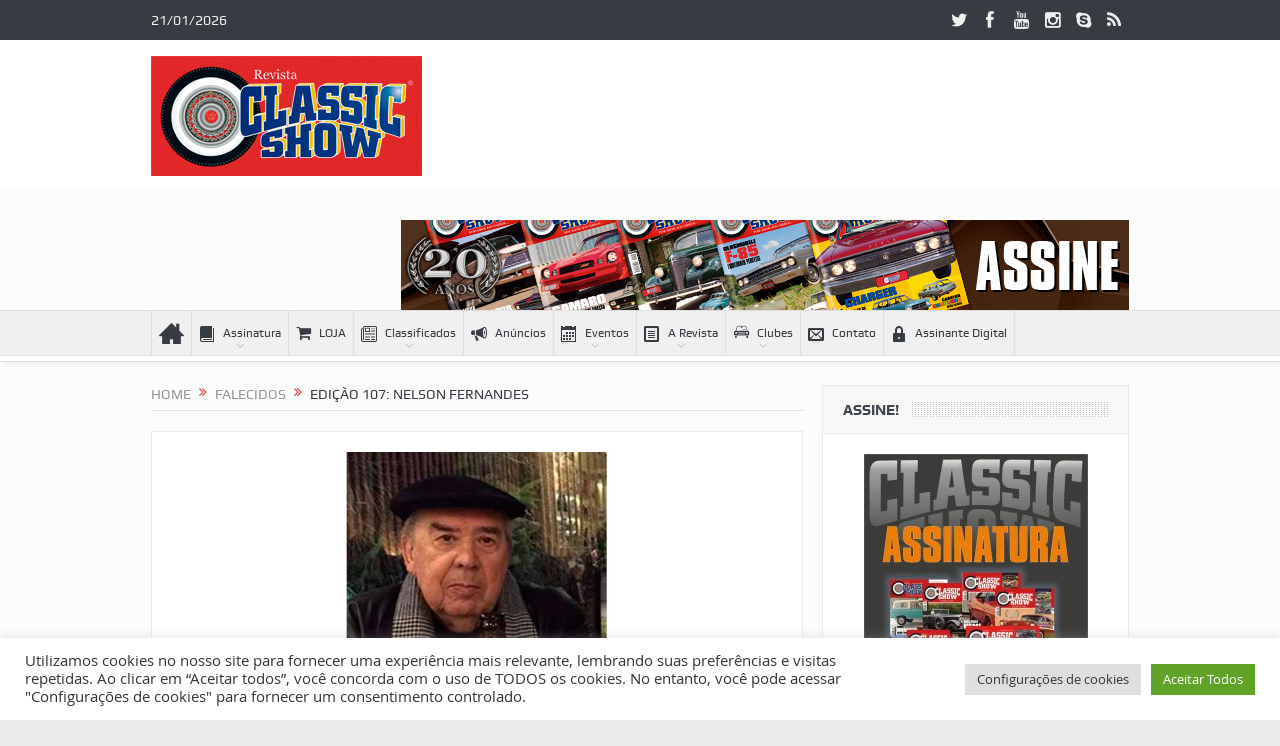

--- FILE ---
content_type: text/html; charset=UTF-8
request_url: https://www.classicshow.com.br/site/edicao-107-nelson-fernandes/
body_size: 20875
content:
<!DOCTYPE html>
<!--[if lt IE 7]>      <html class="no-js lt-ie9 lt-ie8 lt-ie7" lang="pt-BR"
 xmlns:fb="http://www.facebook.com/2008/fbml"> <![endif]-->
<!--[if IE 7]>         <html class="no-js lt-ie9 lt-ie8" lang="pt-BR"
 xmlns:fb="http://www.facebook.com/2008/fbml"> <![endif]-->
<!--[if IE 8]>         <html class="no-js lt-ie9" lang="pt-BR"
 xmlns:fb="http://www.facebook.com/2008/fbml"> <![endif]-->
<!--[if gt IE 8]><!--> <html class="no-js" lang="pt-BR"
 xmlns:fb="http://www.facebook.com/2008/fbml"> <!--<![endif]-->
    <head>
	<meta charset="UTF-8" />
        <meta http-equiv="X-UA-Compatible" content="IE=edge,chrome=1">
	
	<link rel="profile" href="https://gmpg.org/xfn/11">
	<link rel="pingback" href="">
		
	<!-- Início Formulário Pulse -->	
		<script src="//web.webformscr.com/apps/fc3/build/loader.js" async sp-form-id="e8e43ede2b2ba4bc8b2880de4815f684ed3e1a274d2660f2982bcf8b274dbf33"></script>
		
		<script src="//web.webformscr.com/apps/fc3/build/loader.js" async sp-form-id="cebb72cd99143131dc1e7bb369860ae557484061cab70813702a8b5f72b7b6bd"></script>
	<!-- Fim Formulário Pulse -->

<meta property="og:image" content="https://www.classicshow.com.br/site/wp-content/uploads/2020/01/ed107_nelson-fernandes.jpg"/>
    <meta property="og:image:width" content="1024" />
    <meta property="og:image:height" content="1024" />

<meta property="og:title" content="Edição 107: Nelson Fernandes"/>
<meta property="og:type" content="article"/>
<meta property="og:description" content="Na manhã de quarta-feira, dia 29 de janeiro de 2020, faleceu Nelson Fernandes, um empresário visionário. Nos anos 50, em São Paulo/SP, ele contribuiu para a construção do Hospital Presidente e também"/>
<meta property="og:url" content="https://www.classicshow.com.br/site/edicao-107-nelson-fernandes/"/>
<meta property="og:site_name" content="Revista Classic Show, a sua revista de carros antigos"/>

<meta name="viewport" content="width=device-width, initial-scale=1, maximum-scale=1">
<link rel="shortcut icon" href="https://www.classicshow.com.br/site/wp-content/uploads/2018/09/favicon.png" />
<link rel="apple-touch-icon" href="https://www.classicshow.com.br/site/wp-content/uploads/2018/09/favicon.png" />

<link rel="pingback" href="" />
        <!--[if lt IE 9]>
	<script src="https://www.classicshow.com.br/site/wp-content/themes/goodnews5/framework/helpers/js/html5.js"></script>
	<script src="https://www.classicshow.com.br/site/wp-content/themes/goodnews5/framework/helpers/js/IE9.js"></script>
	<![endif]-->
	<meta name='robots' content='index, follow, max-video-preview:-1, max-snippet:-1, max-image-preview:large' />

	<!-- This site is optimized with the Yoast SEO plugin v19.3 - https://yoast.com/wordpress/plugins/seo/ -->
	<title>Edição 107: Nelson Fernandes - Revista Classic Show, a sua revista de carros antigos</title>
	<link rel="canonical" href="https://www.classicshow.com.br/site/edicao-107-nelson-fernandes/" />
	<meta property="og:locale" content="pt_BR" />
	<meta property="og:type" content="article" />
	<meta property="og:title" content="Edição 107: Nelson Fernandes - Revista Classic Show, a sua revista de carros antigos" />
	<meta property="og:description" content="Na manhã de quarta-feira, dia 29 de janeiro de 2020, faleceu Nelson Fernandes, um empresário visionário. Nos anos 50, em São Paulo/SP, ele contribuiu para a construção do Hospital Presidente e também do Clube Acre. Além disso, foi o responsável pelo sonho da construção de um automóvel 100% nacional, fundando a Indústria Brasileira de Automóveis [&hellip;]" />
	<meta property="og:url" content="https://www.classicshow.com.br/site/edicao-107-nelson-fernandes/" />
	<meta property="og:site_name" content="Revista Classic Show, a sua revista de carros antigos" />
	<meta property="article:publisher" content="https://www.facebook.com/classic.show.7" />
	<meta property="article:published_time" content="2020-01-30T12:09:43+00:00" />
	<meta property="og:image" content="https://www.classicshow.com.br/site/wp-content/uploads/2020/01/ed107_nelson-fernandes.jpg" />
	<meta property="og:image:width" content="800" />
	<meta property="og:image:height" content="445" />
	<meta property="og:image:type" content="image/jpeg" />
	<meta name="author" content="Classic Show" />
	<meta name="twitter:card" content="summary_large_image" />
	<meta name="twitter:creator" content="@revista_cshow" />
	<meta name="twitter:site" content="@revista_cshow" />
	<meta name="twitter:label1" content="Escrito por" />
	<meta name="twitter:data1" content="Classic Show" />
	<script type="application/ld+json" class="yoast-schema-graph">{"@context":"https://schema.org","@graph":[{"@type":"Organization","@id":"https://www.classicshow.com.br/site/#organization","name":"Revista Classic Show, a sua revista de carros antigos","url":"https://www.classicshow.com.br/site/","sameAs":["https://www.youtube.com/user/ClassicShowM","https://www.facebook.com/classic.show.7","https://twitter.com/revista_cshow"],"logo":{"@type":"ImageObject","inLanguage":"pt-BR","@id":"https://www.classicshow.com.br/site/#/schema/logo/image/","url":"https://www.classicshow.com.br/site/wp-content/uploads/2015/09/logo_cs.jpg","contentUrl":"https://www.classicshow.com.br/site/wp-content/uploads/2015/09/logo_cs.jpg","width":339,"height":150,"caption":"Revista Classic Show, a sua revista de carros antigos"},"image":{"@id":"https://www.classicshow.com.br/site/#/schema/logo/image/"}},{"@type":"WebSite","@id":"https://www.classicshow.com.br/site/#website","url":"https://www.classicshow.com.br/site/","name":"Revista Classic Show, a sua revista de carros antigos","description":"Faça sua assinatura! Aqui você encontra tudo sobre o universo dos carros antigos: matérias completas, encontros de carros antigos, livros especializados e muito mais!","publisher":{"@id":"https://www.classicshow.com.br/site/#organization"},"potentialAction":[{"@type":"SearchAction","target":{"@type":"EntryPoint","urlTemplate":"https://www.classicshow.com.br/site/?s={search_term_string}"},"query-input":"required name=search_term_string"}],"inLanguage":"pt-BR"},{"@type":"ImageObject","inLanguage":"pt-BR","@id":"https://www.classicshow.com.br/site/edicao-107-nelson-fernandes/#primaryimage","url":"https://www.classicshow.com.br/site/wp-content/uploads/2020/01/ed107_nelson-fernandes.jpg","contentUrl":"https://www.classicshow.com.br/site/wp-content/uploads/2020/01/ed107_nelson-fernandes.jpg","width":800,"height":445},{"@type":"WebPage","@id":"https://www.classicshow.com.br/site/edicao-107-nelson-fernandes/","url":"https://www.classicshow.com.br/site/edicao-107-nelson-fernandes/","name":"Edição 107: Nelson Fernandes - Revista Classic Show, a sua revista de carros antigos","isPartOf":{"@id":"https://www.classicshow.com.br/site/#website"},"primaryImageOfPage":{"@id":"https://www.classicshow.com.br/site/edicao-107-nelson-fernandes/#primaryimage"},"datePublished":"2020-01-30T12:09:43+00:00","dateModified":"2020-01-30T12:09:43+00:00","breadcrumb":{"@id":"https://www.classicshow.com.br/site/edicao-107-nelson-fernandes/#breadcrumb"},"inLanguage":"pt-BR","potentialAction":[{"@type":"ReadAction","target":["https://www.classicshow.com.br/site/edicao-107-nelson-fernandes/"]}]},{"@type":"BreadcrumbList","@id":"https://www.classicshow.com.br/site/edicao-107-nelson-fernandes/#breadcrumb","itemListElement":[{"@type":"ListItem","position":1,"name":"Início","item":"https://www.classicshow.com.br/site/"},{"@type":"ListItem","position":2,"name":"Edição 107: Nelson Fernandes"}]},{"@type":"Article","@id":"https://www.classicshow.com.br/site/edicao-107-nelson-fernandes/#article","isPartOf":{"@id":"https://www.classicshow.com.br/site/edicao-107-nelson-fernandes/"},"author":{"name":"Classic Show","@id":"https://www.classicshow.com.br/site/#/schema/person/8c54ff81f431cd672b14ca26e8c3eb09"},"headline":"Edição 107: Nelson Fernandes","datePublished":"2020-01-30T12:09:43+00:00","dateModified":"2020-01-30T12:09:43+00:00","mainEntityOfPage":{"@id":"https://www.classicshow.com.br/site/edicao-107-nelson-fernandes/"},"wordCount":101,"publisher":{"@id":"https://www.classicshow.com.br/site/#organization"},"image":{"@id":"https://www.classicshow.com.br/site/edicao-107-nelson-fernandes/#primaryimage"},"thumbnailUrl":"https://www.classicshow.com.br/site/wp-content/uploads/2020/01/ed107_nelson-fernandes.jpg","articleSection":["Falecidos"],"inLanguage":"pt-BR"},{"@type":"Person","@id":"https://www.classicshow.com.br/site/#/schema/person/8c54ff81f431cd672b14ca26e8c3eb09","name":"Classic Show","image":{"@type":"ImageObject","inLanguage":"pt-BR","@id":"https://www.classicshow.com.br/site/#/schema/person/image/","url":"https://secure.gravatar.com/avatar/fd6fb2d4e5bb8208867ace0b29c31fc9?s=96&d=mm&r=g","contentUrl":"https://secure.gravatar.com/avatar/fd6fb2d4e5bb8208867ace0b29c31fc9?s=96&d=mm&r=g","caption":"Classic Show"},"url":"https://www.classicshow.com.br/site/author/classic-show/"}]}</script>
	<!-- / Yoast SEO plugin. -->


<link rel='dns-prefetch' href='//www.google.com' />
<link rel='dns-prefetch' href='//s.w.org' />
<link rel="alternate" type="application/rss+xml" title="Feed para Revista Classic Show, a sua revista de carros antigos &raquo;" href="https://www.classicshow.com.br/site/feed/" />
<link rel="alternate" type="text/calendar" title="Revista Classic Show, a sua revista de carros antigos &raquo; do iCal Feed" href="https://www.classicshow.com.br/site/encontros-de-carros-antigos/?ical=1" />
<script type="text/javascript">
window._wpemojiSettings = {"baseUrl":"https:\/\/s.w.org\/images\/core\/emoji\/14.0.0\/72x72\/","ext":".png","svgUrl":"https:\/\/s.w.org\/images\/core\/emoji\/14.0.0\/svg\/","svgExt":".svg","source":{"concatemoji":"https:\/\/www.classicshow.com.br\/site\/wp-includes\/js\/wp-emoji-release.min.js?ver=6.0"}};
/*! This file is auto-generated */
!function(e,a,t){var n,r,o,i=a.createElement("canvas"),p=i.getContext&&i.getContext("2d");function s(e,t){var a=String.fromCharCode,e=(p.clearRect(0,0,i.width,i.height),p.fillText(a.apply(this,e),0,0),i.toDataURL());return p.clearRect(0,0,i.width,i.height),p.fillText(a.apply(this,t),0,0),e===i.toDataURL()}function c(e){var t=a.createElement("script");t.src=e,t.defer=t.type="text/javascript",a.getElementsByTagName("head")[0].appendChild(t)}for(o=Array("flag","emoji"),t.supports={everything:!0,everythingExceptFlag:!0},r=0;r<o.length;r++)t.supports[o[r]]=function(e){if(!p||!p.fillText)return!1;switch(p.textBaseline="top",p.font="600 32px Arial",e){case"flag":return s([127987,65039,8205,9895,65039],[127987,65039,8203,9895,65039])?!1:!s([55356,56826,55356,56819],[55356,56826,8203,55356,56819])&&!s([55356,57332,56128,56423,56128,56418,56128,56421,56128,56430,56128,56423,56128,56447],[55356,57332,8203,56128,56423,8203,56128,56418,8203,56128,56421,8203,56128,56430,8203,56128,56423,8203,56128,56447]);case"emoji":return!s([129777,127995,8205,129778,127999],[129777,127995,8203,129778,127999])}return!1}(o[r]),t.supports.everything=t.supports.everything&&t.supports[o[r]],"flag"!==o[r]&&(t.supports.everythingExceptFlag=t.supports.everythingExceptFlag&&t.supports[o[r]]);t.supports.everythingExceptFlag=t.supports.everythingExceptFlag&&!t.supports.flag,t.DOMReady=!1,t.readyCallback=function(){t.DOMReady=!0},t.supports.everything||(n=function(){t.readyCallback()},a.addEventListener?(a.addEventListener("DOMContentLoaded",n,!1),e.addEventListener("load",n,!1)):(e.attachEvent("onload",n),a.attachEvent("onreadystatechange",function(){"complete"===a.readyState&&t.readyCallback()})),(e=t.source||{}).concatemoji?c(e.concatemoji):e.wpemoji&&e.twemoji&&(c(e.twemoji),c(e.wpemoji)))}(window,document,window._wpemojiSettings);
</script>
<style type="text/css">
img.wp-smiley,
img.emoji {
	display: inline !important;
	border: none !important;
	box-shadow: none !important;
	height: 1em !important;
	width: 1em !important;
	margin: 0 0.07em !important;
	vertical-align: -0.1em !important;
	background: none !important;
	padding: 0 !important;
}
</style>
	<link rel='stylesheet' id='wp-block-library-css'  href='https://www.classicshow.com.br/site/wp-includes/css/dist/block-library/style.min.css?ver=6.0' type='text/css' media='all' />
<link rel='stylesheet' id='wpda_countdown_gutenberg_css-css'  href='https://www.classicshow.com.br/site/wp-content/plugins/widget-countdown/includes/gutenberg/style.css?ver=6.0' type='text/css' media='all' />
<style id='global-styles-inline-css' type='text/css'>
body{--wp--preset--color--black: #000000;--wp--preset--color--cyan-bluish-gray: #abb8c3;--wp--preset--color--white: #ffffff;--wp--preset--color--pale-pink: #f78da7;--wp--preset--color--vivid-red: #cf2e2e;--wp--preset--color--luminous-vivid-orange: #ff6900;--wp--preset--color--luminous-vivid-amber: #fcb900;--wp--preset--color--light-green-cyan: #7bdcb5;--wp--preset--color--vivid-green-cyan: #00d084;--wp--preset--color--pale-cyan-blue: #8ed1fc;--wp--preset--color--vivid-cyan-blue: #0693e3;--wp--preset--color--vivid-purple: #9b51e0;--wp--preset--gradient--vivid-cyan-blue-to-vivid-purple: linear-gradient(135deg,rgba(6,147,227,1) 0%,rgb(155,81,224) 100%);--wp--preset--gradient--light-green-cyan-to-vivid-green-cyan: linear-gradient(135deg,rgb(122,220,180) 0%,rgb(0,208,130) 100%);--wp--preset--gradient--luminous-vivid-amber-to-luminous-vivid-orange: linear-gradient(135deg,rgba(252,185,0,1) 0%,rgba(255,105,0,1) 100%);--wp--preset--gradient--luminous-vivid-orange-to-vivid-red: linear-gradient(135deg,rgba(255,105,0,1) 0%,rgb(207,46,46) 100%);--wp--preset--gradient--very-light-gray-to-cyan-bluish-gray: linear-gradient(135deg,rgb(238,238,238) 0%,rgb(169,184,195) 100%);--wp--preset--gradient--cool-to-warm-spectrum: linear-gradient(135deg,rgb(74,234,220) 0%,rgb(151,120,209) 20%,rgb(207,42,186) 40%,rgb(238,44,130) 60%,rgb(251,105,98) 80%,rgb(254,248,76) 100%);--wp--preset--gradient--blush-light-purple: linear-gradient(135deg,rgb(255,206,236) 0%,rgb(152,150,240) 100%);--wp--preset--gradient--blush-bordeaux: linear-gradient(135deg,rgb(254,205,165) 0%,rgb(254,45,45) 50%,rgb(107,0,62) 100%);--wp--preset--gradient--luminous-dusk: linear-gradient(135deg,rgb(255,203,112) 0%,rgb(199,81,192) 50%,rgb(65,88,208) 100%);--wp--preset--gradient--pale-ocean: linear-gradient(135deg,rgb(255,245,203) 0%,rgb(182,227,212) 50%,rgb(51,167,181) 100%);--wp--preset--gradient--electric-grass: linear-gradient(135deg,rgb(202,248,128) 0%,rgb(113,206,126) 100%);--wp--preset--gradient--midnight: linear-gradient(135deg,rgb(2,3,129) 0%,rgb(40,116,252) 100%);--wp--preset--duotone--dark-grayscale: url('#wp-duotone-dark-grayscale');--wp--preset--duotone--grayscale: url('#wp-duotone-grayscale');--wp--preset--duotone--purple-yellow: url('#wp-duotone-purple-yellow');--wp--preset--duotone--blue-red: url('#wp-duotone-blue-red');--wp--preset--duotone--midnight: url('#wp-duotone-midnight');--wp--preset--duotone--magenta-yellow: url('#wp-duotone-magenta-yellow');--wp--preset--duotone--purple-green: url('#wp-duotone-purple-green');--wp--preset--duotone--blue-orange: url('#wp-duotone-blue-orange');--wp--preset--font-size--small: 13px;--wp--preset--font-size--medium: 20px;--wp--preset--font-size--large: 36px;--wp--preset--font-size--x-large: 42px;}.has-black-color{color: var(--wp--preset--color--black) !important;}.has-cyan-bluish-gray-color{color: var(--wp--preset--color--cyan-bluish-gray) !important;}.has-white-color{color: var(--wp--preset--color--white) !important;}.has-pale-pink-color{color: var(--wp--preset--color--pale-pink) !important;}.has-vivid-red-color{color: var(--wp--preset--color--vivid-red) !important;}.has-luminous-vivid-orange-color{color: var(--wp--preset--color--luminous-vivid-orange) !important;}.has-luminous-vivid-amber-color{color: var(--wp--preset--color--luminous-vivid-amber) !important;}.has-light-green-cyan-color{color: var(--wp--preset--color--light-green-cyan) !important;}.has-vivid-green-cyan-color{color: var(--wp--preset--color--vivid-green-cyan) !important;}.has-pale-cyan-blue-color{color: var(--wp--preset--color--pale-cyan-blue) !important;}.has-vivid-cyan-blue-color{color: var(--wp--preset--color--vivid-cyan-blue) !important;}.has-vivid-purple-color{color: var(--wp--preset--color--vivid-purple) !important;}.has-black-background-color{background-color: var(--wp--preset--color--black) !important;}.has-cyan-bluish-gray-background-color{background-color: var(--wp--preset--color--cyan-bluish-gray) !important;}.has-white-background-color{background-color: var(--wp--preset--color--white) !important;}.has-pale-pink-background-color{background-color: var(--wp--preset--color--pale-pink) !important;}.has-vivid-red-background-color{background-color: var(--wp--preset--color--vivid-red) !important;}.has-luminous-vivid-orange-background-color{background-color: var(--wp--preset--color--luminous-vivid-orange) !important;}.has-luminous-vivid-amber-background-color{background-color: var(--wp--preset--color--luminous-vivid-amber) !important;}.has-light-green-cyan-background-color{background-color: var(--wp--preset--color--light-green-cyan) !important;}.has-vivid-green-cyan-background-color{background-color: var(--wp--preset--color--vivid-green-cyan) !important;}.has-pale-cyan-blue-background-color{background-color: var(--wp--preset--color--pale-cyan-blue) !important;}.has-vivid-cyan-blue-background-color{background-color: var(--wp--preset--color--vivid-cyan-blue) !important;}.has-vivid-purple-background-color{background-color: var(--wp--preset--color--vivid-purple) !important;}.has-black-border-color{border-color: var(--wp--preset--color--black) !important;}.has-cyan-bluish-gray-border-color{border-color: var(--wp--preset--color--cyan-bluish-gray) !important;}.has-white-border-color{border-color: var(--wp--preset--color--white) !important;}.has-pale-pink-border-color{border-color: var(--wp--preset--color--pale-pink) !important;}.has-vivid-red-border-color{border-color: var(--wp--preset--color--vivid-red) !important;}.has-luminous-vivid-orange-border-color{border-color: var(--wp--preset--color--luminous-vivid-orange) !important;}.has-luminous-vivid-amber-border-color{border-color: var(--wp--preset--color--luminous-vivid-amber) !important;}.has-light-green-cyan-border-color{border-color: var(--wp--preset--color--light-green-cyan) !important;}.has-vivid-green-cyan-border-color{border-color: var(--wp--preset--color--vivid-green-cyan) !important;}.has-pale-cyan-blue-border-color{border-color: var(--wp--preset--color--pale-cyan-blue) !important;}.has-vivid-cyan-blue-border-color{border-color: var(--wp--preset--color--vivid-cyan-blue) !important;}.has-vivid-purple-border-color{border-color: var(--wp--preset--color--vivid-purple) !important;}.has-vivid-cyan-blue-to-vivid-purple-gradient-background{background: var(--wp--preset--gradient--vivid-cyan-blue-to-vivid-purple) !important;}.has-light-green-cyan-to-vivid-green-cyan-gradient-background{background: var(--wp--preset--gradient--light-green-cyan-to-vivid-green-cyan) !important;}.has-luminous-vivid-amber-to-luminous-vivid-orange-gradient-background{background: var(--wp--preset--gradient--luminous-vivid-amber-to-luminous-vivid-orange) !important;}.has-luminous-vivid-orange-to-vivid-red-gradient-background{background: var(--wp--preset--gradient--luminous-vivid-orange-to-vivid-red) !important;}.has-very-light-gray-to-cyan-bluish-gray-gradient-background{background: var(--wp--preset--gradient--very-light-gray-to-cyan-bluish-gray) !important;}.has-cool-to-warm-spectrum-gradient-background{background: var(--wp--preset--gradient--cool-to-warm-spectrum) !important;}.has-blush-light-purple-gradient-background{background: var(--wp--preset--gradient--blush-light-purple) !important;}.has-blush-bordeaux-gradient-background{background: var(--wp--preset--gradient--blush-bordeaux) !important;}.has-luminous-dusk-gradient-background{background: var(--wp--preset--gradient--luminous-dusk) !important;}.has-pale-ocean-gradient-background{background: var(--wp--preset--gradient--pale-ocean) !important;}.has-electric-grass-gradient-background{background: var(--wp--preset--gradient--electric-grass) !important;}.has-midnight-gradient-background{background: var(--wp--preset--gradient--midnight) !important;}.has-small-font-size{font-size: var(--wp--preset--font-size--small) !important;}.has-medium-font-size{font-size: var(--wp--preset--font-size--medium) !important;}.has-large-font-size{font-size: var(--wp--preset--font-size--large) !important;}.has-x-large-font-size{font-size: var(--wp--preset--font-size--x-large) !important;}
</style>
<link rel='stylesheet' id='contact-form-7-css'  href='https://www.classicshow.com.br/site/wp-content/plugins/contact-form-7/includes/css/styles.css?ver=5.6' type='text/css' media='all' />
<link rel='stylesheet' id='cookie-law-info-css'  href='https://www.classicshow.com.br/site/wp-content/plugins/cookie-law-info/public/css/cookie-law-info-public.css?ver=2.1.2' type='text/css' media='all' />
<link rel='stylesheet' id='cookie-law-info-gdpr-css'  href='https://www.classicshow.com.br/site/wp-content/plugins/cookie-law-info/public/css/cookie-law-info-gdpr.css?ver=2.1.2' type='text/css' media='all' />
<link rel='stylesheet' id='ihc_front_end_style-css'  href='https://www.classicshow.com.br/site/wp-content/plugins/indeed-membership-pro/assets/css/style.css?ver=6.0' type='text/css' media='all' />
<link rel='stylesheet' id='ihc_templates_style-css'  href='https://www.classicshow.com.br/site/wp-content/plugins/indeed-membership-pro/assets/css/templates.min.css?ver=1.1' type='text/css' media='all' />
<link rel='stylesheet' id='responsive-lightbox-fancybox-css'  href='https://www.classicshow.com.br/site/wp-content/plugins/responsive-lightbox/assets/fancybox/jquery.fancybox.min.css?ver=2.4.1' type='text/css' media='all' />
<link rel='stylesheet' id='plugins-css'  href='https://www.classicshow.com.br/site/wp-content/themes/goodnews5/css/plugins.css?ver=6.0' type='text/css' media='all' />
<link rel='stylesheet' id='main-css'  href='https://www.classicshow.com.br/site/wp-content/themes/goodnews5/css/main.css?ver=6.0' type='text/css' media='all' />
<link rel='stylesheet' id='responsive-css'  href='https://www.classicshow.com.br/site/wp-content/themes/goodnews5/css/media.css?ver=6.0' type='text/css' media='all' />
<link rel='stylesheet' id='style-css'  href='https://www.classicshow.com.br/site/wp-content/themes/goodnews5/style.css?ver=6.0' type='text/css' media='all' />
<script type='text/javascript' src='https://www.classicshow.com.br/site/wp-includes/js/jquery/jquery.min.js?ver=3.6.0' id='jquery-core-js'></script>
<script type='text/javascript' src='https://www.classicshow.com.br/site/wp-includes/js/jquery/jquery-migrate.min.js?ver=3.3.2' id='jquery-migrate-js'></script>
<script type='text/javascript' src='https://www.classicshow.com.br/site/wp-content/plugins/contentprotector/js/jquery.watermark.js?ver=6.0' id='jquery_watermark-js'></script>
<script type='text/javascript' id='cookie-law-info-js-extra'>
/* <![CDATA[ */
var Cli_Data = {"nn_cookie_ids":[],"cookielist":[],"non_necessary_cookies":[],"ccpaEnabled":"","ccpaRegionBased":"","ccpaBarEnabled":"","strictlyEnabled":["necessary","obligatoire"],"ccpaType":"gdpr","js_blocking":"1","custom_integration":"","triggerDomRefresh":"","secure_cookies":""};
var cli_cookiebar_settings = {"animate_speed_hide":"500","animate_speed_show":"500","background":"#FFF","border":"#b1a6a6c2","border_on":"","button_1_button_colour":"#61a229","button_1_button_hover":"#4e8221","button_1_link_colour":"#fff","button_1_as_button":"1","button_1_new_win":"","button_2_button_colour":"#333","button_2_button_hover":"#292929","button_2_link_colour":"#444","button_2_as_button":"","button_2_hidebar":"","button_3_button_colour":"#dedfe0","button_3_button_hover":"#b2b2b3","button_3_link_colour":"#333333","button_3_as_button":"1","button_3_new_win":"","button_4_button_colour":"#dedfe0","button_4_button_hover":"#b2b2b3","button_4_link_colour":"#333333","button_4_as_button":"1","button_7_button_colour":"#61a229","button_7_button_hover":"#4e8221","button_7_link_colour":"#fff","button_7_as_button":"1","button_7_new_win":"","font_family":"inherit","header_fix":"","notify_animate_hide":"1","notify_animate_show":"","notify_div_id":"#cookie-law-info-bar","notify_position_horizontal":"right","notify_position_vertical":"bottom","scroll_close":"","scroll_close_reload":"","accept_close_reload":"","reject_close_reload":"","showagain_tab":"","showagain_background":"#fff","showagain_border":"#000","showagain_div_id":"#cookie-law-info-again","showagain_x_position":"100px","text":"#333333","show_once_yn":"","show_once":"10000","logging_on":"","as_popup":"","popup_overlay":"1","bar_heading_text":"","cookie_bar_as":"banner","popup_showagain_position":"bottom-right","widget_position":"left"};
var log_object = {"ajax_url":"https:\/\/www.classicshow.com.br\/site\/wp-admin\/admin-ajax.php"};
/* ]]> */
</script>
<script type='text/javascript' src='https://www.classicshow.com.br/site/wp-content/plugins/cookie-law-info/public/js/cookie-law-info-public.js?ver=2.1.2' id='cookie-law-info-js'></script>
<script type='text/javascript' src='https://www.classicshow.com.br/site/wp-content/plugins/indeed-membership-pro/assets/js/jquery-ui.min.js' id='ihc-jquery-ui-js'></script>
<script type='text/javascript' id='ihc-front_end_js-js-extra'>
/* <![CDATA[ */
var ihc_site_url = "https:\/\/www.classicshow.com.br\/site";
var ihc_ajax_url = "https:\/\/www.classicshow.com.br\/site\/wp-admin\/admin-ajax.php";
var ihc_translated_labels = "{\"delete_level\":\"Are you sure you want to delete this level?\",\"cancel_level\":\"Are you sure you want to cancel this level?\"}";
var ihcStripeMultiply = "100";
/* ]]> */
</script>
<script type='text/javascript' src='https://www.classicshow.com.br/site/wp-content/plugins/indeed-membership-pro/assets/js/functions.min.js?ver=1.3' id='ihc-front_end_js-js'></script>
<script type='text/javascript' src='https://www.classicshow.com.br/site/wp-content/plugins/responsive-lightbox/assets/fancybox/jquery.fancybox.min.js?ver=2.4.1' id='responsive-lightbox-fancybox-js'></script>
<script src='https://www.classicshow.com.br/site/wp-content/plugins/the-events-calendar/common/src/resources/js/underscore-before.js'></script>
<script type='text/javascript' src='https://www.classicshow.com.br/site/wp-includes/js/underscore.min.js?ver=1.13.3' id='underscore-js'></script>
<script src='https://www.classicshow.com.br/site/wp-content/plugins/the-events-calendar/common/src/resources/js/underscore-after.js'></script>
<script type='text/javascript' src='https://www.classicshow.com.br/site/wp-content/plugins/responsive-lightbox/assets/infinitescroll/infinite-scroll.pkgd.min.js?ver=6.0' id='responsive-lightbox-infinite-scroll-js'></script>
<script type='text/javascript' id='responsive-lightbox-js-extra'>
/* <![CDATA[ */
var rlArgs = {"script":"fancybox","selector":"lightbox","customEvents":"","activeGalleries":"1","modal":"0","showOverlay":"1","showCloseButton":"1","enableEscapeButton":"1","hideOnOverlayClick":"1","hideOnContentClick":"0","cyclic":"0","showNavArrows":"1","autoScale":"1","scrolling":"yes","centerOnScroll":"1","opacity":"1","overlayOpacity":"70","overlayColor":"#666","titleShow":"1","titlePosition":"outside","transitions":"fade","easings":"swing","speeds":"300","changeSpeed":"300","changeFade":"100","padding":"5","margin":"5","videoWidth":"1080","videoHeight":"720","woocommerce_gallery":"0","ajaxurl":"https:\/\/www.classicshow.com.br\/site\/wp-admin\/admin-ajax.php","nonce":"74e7e41ca1","preview":"false","postId":"17343","scriptExtension":""};
/* ]]> */
</script>
<script type='text/javascript' src='https://www.classicshow.com.br/site/wp-content/plugins/responsive-lightbox/js/front.js?ver=2.4.1' id='responsive-lightbox-js'></script>
<link rel="https://api.w.org/" href="https://www.classicshow.com.br/site/wp-json/" /><link rel="alternate" type="application/json" href="https://www.classicshow.com.br/site/wp-json/wp/v2/posts/17343" /><meta name="generator" content="WordPress 6.0" />
<link rel='shortlink' href='https://www.classicshow.com.br/site/?p=17343' />
<link rel="alternate" type="application/json+oembed" href="https://www.classicshow.com.br/site/wp-json/oembed/1.0/embed?url=https%3A%2F%2Fwww.classicshow.com.br%2Fsite%2Fedicao-107-nelson-fernandes%2F" />
<link rel="alternate" type="text/xml+oembed" href="https://www.classicshow.com.br/site/wp-json/oembed/1.0/embed?url=https%3A%2F%2Fwww.classicshow.com.br%2Fsite%2Fedicao-107-nelson-fernandes%2F&#038;format=xml" />
<meta property="fb:app_id" content="1238148199604741"/>
<meta property="fb:admins" content=""/>
<meta property="og:locale" content="pt_BR" />
<meta property="og:locale:alternate" content="pt_BR" />
<meta name='ump-token' content='6fb72c24b4'><meta name="tec-api-version" content="v1"><meta name="tec-api-origin" content="https://www.classicshow.com.br/site"><link rel="https://theeventscalendar.com/" href="https://www.classicshow.com.br/site/wp-json/tribe/events/v1/" />
		<script
			type="text/javascript">var ajaxurl = 'https://www.classicshow.com.br/site/wp-admin/admin-ajax.php';</script>

		      <meta name="onesignal" content="wordpress-plugin"/>
            <script>

      window.OneSignal = window.OneSignal || [];

      OneSignal.push( function() {
        OneSignal.SERVICE_WORKER_UPDATER_PATH = "OneSignalSDKUpdaterWorker.js.php";
                      OneSignal.SERVICE_WORKER_PATH = "OneSignalSDKWorker.js.php";
                      OneSignal.SERVICE_WORKER_PARAM = { scope: "/" };
        OneSignal.setDefaultNotificationUrl("https://www.classicshow.com.br/site");
        var oneSignal_options = {};
        window._oneSignalInitOptions = oneSignal_options;

        oneSignal_options['wordpress'] = true;
oneSignal_options['appId'] = 'a9972a14-0859-4652-b4e1-7d86faee94b2';
oneSignal_options['allowLocalhostAsSecureOrigin'] = true;
oneSignal_options['welcomeNotification'] = { };
oneSignal_options['welcomeNotification']['title'] = "";
oneSignal_options['welcomeNotification']['message'] = "Obrigado por inscrever-se!";
oneSignal_options['path'] = "https://www.classicshow.com.br/site/wp-content/plugins/onesignal-free-web-push-notifications/sdk_files/";
oneSignal_options['promptOptions'] = { };
oneSignal_options['promptOptions']['actionMessage'] = "Você aceita receber as notícias da Classic Show";
oneSignal_options['promptOptions']['exampleNotificationTitleDesktop'] = "Exemplo de notificação";
oneSignal_options['promptOptions']['exampleNotificationMessageDesktop'] = "As notificação aparecerão no seu Desktop";
oneSignal_options['promptOptions']['exampleNotificationTitleMobile'] = "Exemplo de notificação";
oneSignal_options['promptOptions']['exampleNotificationMessageMobile'] = "As notificação aparecerão no seu dispositivo";
oneSignal_options['promptOptions']['exampleNotificationCaption'] = "Você pode cancelar a qualquer momento";
oneSignal_options['promptOptions']['acceptButtonText'] = "CONTINUAR";
oneSignal_options['promptOptions']['cancelButtonText'] = "NÃO, OBRIGADO";
oneSignal_options['promptOptions']['siteName'] = "http://www.classicshow.com.br/site";
oneSignal_options['promptOptions']['autoAcceptTitle'] = "Aceitar";
oneSignal_options['notifyButton'] = { };
oneSignal_options['notifyButton']['enable'] = true;
oneSignal_options['notifyButton']['position'] = 'bottom-right';
oneSignal_options['notifyButton']['theme'] = 'default';
oneSignal_options['notifyButton']['size'] = 'large';
oneSignal_options['notifyButton']['showCredit'] = true;
oneSignal_options['notifyButton']['text'] = {};
oneSignal_options['notifyButton']['text']['tip.state.unsubscribed'] = 'Inscreva-se!';
oneSignal_options['notifyButton']['text']['tip.state.subscribed'] = 'Inscrição efetuada!';
oneSignal_options['notifyButton']['text']['tip.state.blocked'] = 'Você bloqueou as notificações.';
oneSignal_options['notifyButton']['text']['message.action.subscribed'] = 'Obrigado por inscrever-se!';
oneSignal_options['notifyButton']['text']['message.action.resubscribed'] = 'Você já está inscrito para receber as notícias!';
oneSignal_options['notifyButton']['text']['message.action.unsubscribed'] = 'Você não receberá mais nossas notícias.';
oneSignal_options['notifyButton']['text']['dialog.main.title'] = 'Gerenciar notificações';
oneSignal_options['notifyButton']['text']['dialog.main.button.subscribe'] = 'INSCREVA-SE';
oneSignal_options['notifyButton']['text']['dialog.main.button.unsubscribe'] = 'CANCELAR INSCRIÇÃO';
oneSignal_options['notifyButton']['text']['dialog.blocked.title'] = 'Desbloquear notícias';
oneSignal_options['notifyButton']['text']['dialog.blocked.message'] = 'Siga as instruções para ativar as notificações';
                OneSignal.init(window._oneSignalInitOptions);
                OneSignal.showSlidedownPrompt();      });

      function documentInitOneSignal() {
        var oneSignal_elements = document.getElementsByClassName("OneSignal-prompt");

        var oneSignalLinkClickHandler = function(event) { OneSignal.push(['registerForPushNotifications']); event.preventDefault(); };        for(var i = 0; i < oneSignal_elements.length; i++)
          oneSignal_elements[i].addEventListener('click', oneSignalLinkClickHandler, false);
      }

      if (document.readyState === 'complete') {
           documentInitOneSignal();
      }
      else {
           window.addEventListener("load", function(event){
               documentInitOneSignal();
          });
      }
    </script>
<style type="text/css">.wpa-field--website_address, .adverts-field-name-website_address { display: none !important }</style><style type="text/css" title="dynamic-css" class="options-output">.top_banner{color:#000000;}.top_banner a{color:#dd3333;}body{color:#8e8e8e;}body, body.layout-boxed{background-repeat:no-repeat;background-size:cover;background-attachment:fixed;background-position:center center;}a, h1 a:hover, h2 a:hover, h3 a:hover, h4 a:hover, h5 a:hover, h6 a:hover,
.news-ticker li a:hover, .mom-post-meta a:hover, .news-box .older-articles ul li a:hover,
.news-box .nb1-older-articles ul li a:hover, .mom-login-widget .lw-user-info a:hover strong,
.mpsw-slider ul.slides li .slide-caption:hover, .tagcloud a:hover, .mom-recent-comments .author_comment h4 span a:hover,
.widget .twiter-list ul.twiter-buttons li a:hover, .copyrights-text a:hover, ul.main-menu li.mom_mega .mega_col_title  a:hover,
#navigation .main-menu > li .cats-mega-wrap .subcat .mom-cat-latest li a:hover,
#navigation .main-menu > li .cats-mega-wrap .subcat .mom-cat-latest .view_all_posts:hover,
.base-box .read-more-link, .widget ul li a:hover, .main_tabs .tabs a.current, .button:hover,
.weather-widget .next-days .day-summary .d-date span.dn, .np-posts ul li .details .link:hover,
#comments .single-comment .comment-content .comment-reply-link:hover, #comments .single-comment .comment-content .comment-edit-link:hover,
.single-author-box .articles-count, .star-rating, .blog-post .bp-head .bp-meta a:hover, ul.main-menu > li:not(.mom_mega) ul.sub-menu li a:hover,
.not-found-wrap .ops, #bbpress-forums a,
#navigation .main-menu > li:hover > a, #navigation .main-menu > li.current-menu-item > a, #navigation .main-menu > li.current-menu-ancestor > a,
#navigation .main-menu > li:hover > a:before, #navigation .main-menu > li.current-menu-item > a:before, #navigation .main-menu > li.current-menu-ancestor > a:before,
#navigation ul.device-menu li.dm-active > a, #navigation .device-menu li.dm-active > .responsive-caret, .widget li:hover .cat_num, .news-ticker li i, .mom_breadcrumb .sep, .scrollToTop:hover,
ul.products li .mom_product_thumbnail .mom_woo_cart_bt .button:hover, .main_tabs .tabs li.active > a, .toggle_active .toggle_icon:before, #navigation .nav-button.active, .mom-main-color, .mom-main-color a,
#buddypress div#item-header div#item-meta a, #buddypress div#subnav.item-list-tabs ul li.selected a, #buddypress div#subnav.item-list-tabs ul li.current a, #buddypress div.item-list-tabs ul li span, #buddypress div#object-nav.item-list-tabs ul li.selected a, #buddypress div#object-nav.item-list-tabs ul li.current a, .mom_bp_tabbed_widgets .main_tabs .tabs a.selected, #buddypress div.activity-meta a.button, .generic-button a, .top_banner a{color:#dd3333;}.mom-social-icons li a.vector_icon:hover, .owl-dot.active span, .feature-slider .fs-nav .selected, #navigation .nav-button.nav-cart span.numofitems{background:#dd3333;}#comments .single-comment .comment-content .comment-reply-link:hover, #comments .single-comment .comment-content .comment-edit-link:hover, .post.sticky{border-color:#dd3333;}a{color:#dd3333;}a:hover{color:#000000;}a:active{color:#dd3333;}.base-box .read-more-link, .read-more-link{color:#dd3333;}</style><style type="text/css">
    
.header > .inner, .header .logo {
line-height: 150px;
height: 150px;
}
.news-box .nb-item-meta a:hover {
    color: #dd3333 !important;
}
::selection {
background:#dbdbdb;
}
::-moz-selection {
background:#dbdbdb;
}
/* Category background */
</style>
    </head>
    <body class="post-template-default single single-post postid-17343 single-format-standard tribe-no-js right-sidebar singular layout-boxed navigation_highlight_ancestor one-side-wide both-sidebars" itemscope="itemscope" itemtype="http://schema.org/WebPage">
    
        <!--[if lt IE 7]>
            <p class="browsehappy">You are using an <strong>outdated</strong> browser. Please <a href="http://browsehappy.com/">upgrade your browser</a> to improve your experience.</p>
        <![endif]-->
        <div class="boxed-wrap clearfix">
	    <div id="header-wrapper">
                         <div class="topbar">
  <div class="inner">
    <div class="today_date">
21/01/2026</div>
        <div class="top-left-content">
                 
                         </div> <!--tb left-->
        <div class="top-right-content">
            		    <ul class="mom-social-icons">
                    <li class="twitter"><a target="_blank" class="vector_icon" href="https://twitter.com/revista_cshow"><i class="fa-icon-twitter"></i></a></li>
        
                <li class="facebook"><a target="_blank" class="vector_icon" href="https://facebook.com/classic.show.7/"><i class="fa-icon-facebook "></i></a></li>        
        
        
        
                        <li class="youtube"><a target="_blank" class="vector_icon" href="https://www.youtube.com/channel/UCZPmOSL6VGknzYfDEC4fFmQ"><i class="fa-icon-youtube"></i></a></li>
        
                        <li class="instagram"><a target="_blank" class="vector_icon" href="https://www.instagram.com/revistaclassicshow/"><i class="fa-icon-instagram"></i></a></li>
        
        
        	       <li class="skype"><a target="_blank" class="vector_icon" href="skype:live:assinatura?call"><i class="fa-icon-skype"></i></a></li>
        

        

        
                                     <li class="rss"><a target="_blank" class="vector_icon" href="https://www.classicshow.com.br/site/feed/"><i class="fa-icon-rss"></i></a></li>
        	
	    </ul>
                    </div> <!--tb right-->
</div>
 </div> <!--topbar-->
             <header class="header " itemscope="itemscope" itemtype="http://schema.org/WPHeader" role="banner">
                <div class="inner">
						                    <div class="logo">
					                    <a href="https://www.classicshow.com.br/site">
		                                                    <img src="https://www.classicshow.com.br/site/wp-content/uploads/2018/08/logo-oficial.jpg" alt="Revista Classic Show, a sua revista de carros antigos" width="271" height="120" />
                                                                                               <img class="mom_retina_logo" src="https://www.classicshow.com.br/site/wp-content/uploads/2018/08/logo-oficial.jpg" width="271" height="120" alt="Revista Classic Show, a sua revista de carros antigos" />
                                                		                    </a>

					
                    </div>
                    <div class="header-right header-right_custom-content" style="margin-top:30px"><!DOCTYPE html PUBLIC "-//W3C//DTD XHTML 1.0 Transitional//EN" "http://www.w3.org/TR/xhtml1/DTD/xhtml1-transitional.dtd">
<html xmlns="http://www.w3.org/1999/xhtml">
<head>
<meta http-equiv="Content-Type" content="text/html; charset=utf-8" />
</head>
<body>
<a href="https://www.lojaclassicshow.com.br/prod,idloja,14163,idcategoria,109231,assinaturas" target="_blank"><img src="http://classicshow.com.br/imagens/banner-topo-2020.jpg" alt="" width="728" height="90" border="0"/></a>
<script defer src="https://static.cloudflareinsights.com/beacon.min.js/vcd15cbe7772f49c399c6a5babf22c1241717689176015" integrity="sha512-ZpsOmlRQV6y907TI0dKBHq9Md29nnaEIPlkf84rnaERnq6zvWvPUqr2ft8M1aS28oN72PdrCzSjY4U6VaAw1EQ==" data-cf-beacon='{"version":"2024.11.0","token":"95292d5f1dd145288a1761847a5acae9","r":1,"server_timing":{"name":{"cfCacheStatus":true,"cfEdge":true,"cfExtPri":true,"cfL4":true,"cfOrigin":true,"cfSpeedBrain":true},"location_startswith":null}}' crossorigin="anonymous"></script>
</body>
</html></div>
                <div class="clear"></div>
                </div>
            </header>
	    	    </div> <!--header wrap-->
                                    <nav id="navigation" itemtype="http://schema.org/SiteNavigationElement" itemscope="itemscope" role="navigation" class="dd-effect-fade nav_shadow_on ">
                <div class="navigation-inner">
                <div class="inner">
                                                                <ul id="menu-principal" class="main-menu mom_visibility_desktop"><li id="menu-item-13031" class="menu-item menu-item-type-custom menu-item-object-custom mom_default_menu_item menu-item-iconsOnly menu-item-depth-0"><a href="https://www.classicshow.com.br/"><i class="icon_only momizat-icon-home2"></i><span class="icon_only_label">Principal</span></a></li>
<li id="menu-item-13069" class="menu-item menu-item-type-post_type menu-item-object-page menu-item-has-children menu-parent-item mom_default_menu_item menu-item-depth-0"><a href="https://www.classicshow.com.br/site/assinatura-revista-de-carros-antigos/"><i class="momizat-icon-book"></i>Assinatura</a>
<ul class="sub-menu ">
	<li id="menu-item-14231" class="menu-item menu-item-type-custom menu-item-object-custom mom_default_menu_item active menu-item-depth-1"><a href="https://www.classicshow.com.br/site/assinatura-revista-de-carros-antigos/">Impressa</a></li>
	<li id="menu-item-14229" class="menu-item menu-item-type-custom menu-item-object-custom mom_default_menu_item menu-item-depth-1"><a href="https://www.classicshow.com.br/site/revista-classic-show-digital/">Impressa + Digital</a></li>
</ul>
<i class='responsive-caret'></i>
</li>
<li id="menu-item-12523" class="menu-item menu-item-type-custom menu-item-object-custom mom_default_menu_item menu-item-depth-0"><a target="_blank" href="https://www.lojaclassicshow.com.br/"><i class="fa-icon-shopping-cart"></i>LOJA</a></li>
<li id="menu-item-38" class="menu-item menu-item-type-post_type menu-item-object-page menu-item-has-children menu-parent-item mom_default_menu_item menu-item-depth-0"><a href="https://www.classicshow.com.br/site/classificados-carros-antigos/"><i class="linecon-icon-news"></i>Classificados</a>
<ul class="sub-menu ">
	<li id="menu-item-4685" class="menu-item menu-item-type-custom menu-item-object-custom mom_default_menu_item active menu-item-depth-1"><a href="https://www.classicshow.com.br/site/classificados-carros-antigos/">Envie seu Classificado</a></li>
	<li id="menu-item-46" class="menu-item menu-item-type-post_type menu-item-object-page mom_default_menu_item menu-item-depth-1"><a href="https://www.classicshow.com.br/site/classificados-carros-antigos/classificados-carros-antigos-on-line/">Classificados On-line</a></li>
</ul>
<i class='responsive-caret'></i>
</li>
<li id="menu-item-37" class="menu-item menu-item-type-post_type menu-item-object-page mom_default_menu_item menu-item-depth-0"><a href="https://www.classicshow.com.br/site/anuncie-revista-carros-antigos/"><i class="momizat-icon-bullhorn"></i>Anúncios</a></li>
<li id="menu-item-447" class="menu-item menu-item-type-custom menu-item-object-custom menu-item-has-children menu-parent-item mom_default_menu_item menu-item-depth-0"><a href="https://www.classicshow.com.br/site/encontros-de-carros-antigos/"><i class="momizat-icon-calendar"></i>Eventos</a>
<ul class="sub-menu ">
	<li id="menu-item-445" class="menu-item menu-item-type-post_type menu-item-object-page mom_default_menu_item active menu-item-depth-1"><a href="https://www.classicshow.com.br/site/encontros-de-carros-antigos/">Eventos</a></li>
	<li id="menu-item-106" class="menu-item menu-item-type-post_type menu-item-object-page mom_default_menu_item menu-item-depth-1"><a href="https://www.classicshow.com.br/site/eventos-de-carros-antigos/envie-seu-evento/">Cadastre o seu Evento</a></li>
</ul>
<i class='responsive-caret'></i>
</li>
<li id="menu-item-187" class="menu-item menu-item-type-post_type menu-item-object-page menu-item-has-children menu-parent-item mom_default_menu_item menu-item-depth-0"><a href="https://www.classicshow.com.br/site/revista-de-carro-antigo/"><i class="momizat-icon-file"></i>A Revista</a>
<ul class="sub-menu ">
	<li id="menu-item-13414" class="menu-item menu-item-type-post_type menu-item-object-page mom_default_menu_item active menu-item-depth-1"><a href="https://www.classicshow.com.br/site/onde-comprar/">Onde comprar</a></li>
	<li id="menu-item-13038" class="menu-item menu-item-type-custom menu-item-object-custom mom_default_menu_item menu-item-depth-1"><a href="https://www.classicshow.com.br/site/category/explore-mais-carros-antigos/">E+ (Conteúdo Virtual)</a></li>
	<li id="menu-item-13528" class="menu-item menu-item-type-custom menu-item-object-custom mom_default_menu_item menu-item-depth-1"><a href="https://www.classicshow.com.br/site/category/carro-antigo/">Curiosidades</a></li>
	<li id="menu-item-7583" class="menu-item menu-item-type-custom menu-item-object-custom mom_default_menu_item menu-item-depth-1"><a href="https://www.classicshow.com.br/site/category/amigos-que-se-foram/">Amigos que se foram</a></li>
	<li id="menu-item-9146" class="menu-item menu-item-type-post_type menu-item-object-page mom_default_menu_item menu-item-depth-1"><a href="https://www.classicshow.com.br/site/espaco-do-leitor/">Espaço do Leitor</a></li>
	<li id="menu-item-19238" class="menu-item menu-item-type-post_type menu-item-object-page menu-item-privacy-policy mom_default_menu_item menu-item-depth-1"><a href="https://www.classicshow.com.br/site/politica-de-privacidade/">Política de Privacidade</a></li>
</ul>
<i class='responsive-caret'></i>
</li>
<li id="menu-item-14415" class="menu-item menu-item-type-post_type menu-item-object-page menu-item-has-children menu-parent-item mom_default_menu_item menu-item-depth-0"><a href="https://www.classicshow.com.br/site/clubes-de-carros-antigos/"><i class="brankic-icon-car"></i>Clubes</a>
<ul class="sub-menu ">
	<li id="menu-item-14416" class="menu-item menu-item-type-post_type menu-item-object-page mom_default_menu_item active menu-item-depth-1"><a href="https://www.classicshow.com.br/site/clubes-de-carros-antigos/">Clubes de Carros Antigos</a></li>
	<li id="menu-item-14421" class="menu-item menu-item-type-post_type menu-item-object-page mom_default_menu_item menu-item-depth-1"><a href="https://www.classicshow.com.br/site/clubes-de-carros-antigos/cadastre-seu-clube/">Cadastre seu Clube</a></li>
</ul>
<i class='responsive-caret'></i>
</li>
<li id="menu-item-36" class="menu-item menu-item-type-post_type menu-item-object-page mom_default_menu_item menu-item-depth-0"><a href="https://www.classicshow.com.br/site/contato/"><i class="momizat-icon-envelope"></i>Contato</a></li>
<li id="menu-item-13037" class="menu-item menu-item-type-custom menu-item-object-custom mom_default_menu_item menu-item-depth-0"><a href="https://www.classicshow.com.br/site/area-do-assinante/login/"><i class="momizat-icon-lock"></i>Assinante Digital</a></li>
</ul>                                                                <div class="device-menu-wrap mom_visibility_device">
                        <div id="menu-holder" class="device-menu-holder">
                            <i class="fa-icon-align-justify mh-icon"></i> <span class="the_menu_holder_area"><i class="dmh-icon"></i>Menu</span><i class="mh-caret"></i>
                        </div>
                        <ul id="menu-principal-1" class="device-menu mom_visibility_device"><li id="menu-item-13031" class="menu-item menu-item-type-custom menu-item-object-custom mom_default_menu_item menu-item-iconsOnly menu-item-depth-0"><a href="https://www.classicshow.com.br/"><i class="icon_only momizat-icon-home2"></i><span class="icon_only_label">Principal</span></a></li>
<li id="menu-item-13069" class="menu-item menu-item-type-post_type menu-item-object-page menu-item-has-children menu-parent-item mom_default_menu_item menu-item-depth-0"><a href="https://www.classicshow.com.br/site/assinatura-revista-de-carros-antigos/"><i class="momizat-icon-book"></i>Assinatura</a>
<ul class="sub-menu ">
	<li id="menu-item-14231" class="menu-item menu-item-type-custom menu-item-object-custom mom_default_menu_item active menu-item-depth-1"><a href="https://www.classicshow.com.br/site/assinatura-revista-de-carros-antigos/">Impressa</a></li>
	<li id="menu-item-14229" class="menu-item menu-item-type-custom menu-item-object-custom mom_default_menu_item menu-item-depth-1"><a href="https://www.classicshow.com.br/site/revista-classic-show-digital/">Impressa + Digital</a></li>
</ul>
<i class='responsive-caret'></i>
</li>
<li id="menu-item-12523" class="menu-item menu-item-type-custom menu-item-object-custom mom_default_menu_item menu-item-depth-0"><a target="_blank" href="https://www.lojaclassicshow.com.br/"><i class="fa-icon-shopping-cart"></i>LOJA</a></li>
<li id="menu-item-38" class="menu-item menu-item-type-post_type menu-item-object-page menu-item-has-children menu-parent-item mom_default_menu_item menu-item-depth-0"><a href="https://www.classicshow.com.br/site/classificados-carros-antigos/"><i class="linecon-icon-news"></i>Classificados</a>
<ul class="sub-menu ">
	<li id="menu-item-4685" class="menu-item menu-item-type-custom menu-item-object-custom mom_default_menu_item active menu-item-depth-1"><a href="https://www.classicshow.com.br/site/classificados-carros-antigos/">Envie seu Classificado</a></li>
	<li id="menu-item-46" class="menu-item menu-item-type-post_type menu-item-object-page mom_default_menu_item menu-item-depth-1"><a href="https://www.classicshow.com.br/site/classificados-carros-antigos/classificados-carros-antigos-on-line/">Classificados On-line</a></li>
</ul>
<i class='responsive-caret'></i>
</li>
<li id="menu-item-37" class="menu-item menu-item-type-post_type menu-item-object-page mom_default_menu_item menu-item-depth-0"><a href="https://www.classicshow.com.br/site/anuncie-revista-carros-antigos/"><i class="momizat-icon-bullhorn"></i>Anúncios</a></li>
<li id="menu-item-447" class="menu-item menu-item-type-custom menu-item-object-custom menu-item-has-children menu-parent-item mom_default_menu_item menu-item-depth-0"><a href="https://www.classicshow.com.br/site/encontros-de-carros-antigos/"><i class="momizat-icon-calendar"></i>Eventos</a>
<ul class="sub-menu ">
	<li id="menu-item-445" class="menu-item menu-item-type-post_type menu-item-object-page mom_default_menu_item active menu-item-depth-1"><a href="https://www.classicshow.com.br/site/encontros-de-carros-antigos/">Eventos</a></li>
	<li id="menu-item-106" class="menu-item menu-item-type-post_type menu-item-object-page mom_default_menu_item menu-item-depth-1"><a href="https://www.classicshow.com.br/site/eventos-de-carros-antigos/envie-seu-evento/">Cadastre o seu Evento</a></li>
</ul>
<i class='responsive-caret'></i>
</li>
<li id="menu-item-187" class="menu-item menu-item-type-post_type menu-item-object-page menu-item-has-children menu-parent-item mom_default_menu_item menu-item-depth-0"><a href="https://www.classicshow.com.br/site/revista-de-carro-antigo/"><i class="momizat-icon-file"></i>A Revista</a>
<ul class="sub-menu ">
	<li id="menu-item-13414" class="menu-item menu-item-type-post_type menu-item-object-page mom_default_menu_item active menu-item-depth-1"><a href="https://www.classicshow.com.br/site/onde-comprar/">Onde comprar</a></li>
	<li id="menu-item-13038" class="menu-item menu-item-type-custom menu-item-object-custom mom_default_menu_item menu-item-depth-1"><a href="https://www.classicshow.com.br/site/category/explore-mais-carros-antigos/">E+ (Conteúdo Virtual)</a></li>
	<li id="menu-item-13528" class="menu-item menu-item-type-custom menu-item-object-custom mom_default_menu_item menu-item-depth-1"><a href="https://www.classicshow.com.br/site/category/carro-antigo/">Curiosidades</a></li>
	<li id="menu-item-7583" class="menu-item menu-item-type-custom menu-item-object-custom mom_default_menu_item menu-item-depth-1"><a href="https://www.classicshow.com.br/site/category/amigos-que-se-foram/">Amigos que se foram</a></li>
	<li id="menu-item-9146" class="menu-item menu-item-type-post_type menu-item-object-page mom_default_menu_item menu-item-depth-1"><a href="https://www.classicshow.com.br/site/espaco-do-leitor/">Espaço do Leitor</a></li>
	<li id="menu-item-19238" class="menu-item menu-item-type-post_type menu-item-object-page menu-item-privacy-policy mom_default_menu_item menu-item-depth-1"><a href="https://www.classicshow.com.br/site/politica-de-privacidade/">Política de Privacidade</a></li>
</ul>
<i class='responsive-caret'></i>
</li>
<li id="menu-item-14415" class="menu-item menu-item-type-post_type menu-item-object-page menu-item-has-children menu-parent-item mom_default_menu_item menu-item-depth-0"><a href="https://www.classicshow.com.br/site/clubes-de-carros-antigos/"><i class="brankic-icon-car"></i>Clubes</a>
<ul class="sub-menu ">
	<li id="menu-item-14416" class="menu-item menu-item-type-post_type menu-item-object-page mom_default_menu_item active menu-item-depth-1"><a href="https://www.classicshow.com.br/site/clubes-de-carros-antigos/">Clubes de Carros Antigos</a></li>
	<li id="menu-item-14421" class="menu-item menu-item-type-post_type menu-item-object-page mom_default_menu_item menu-item-depth-1"><a href="https://www.classicshow.com.br/site/clubes-de-carros-antigos/cadastre-seu-clube/">Cadastre seu Clube</a></li>
</ul>
<i class='responsive-caret'></i>
</li>
<li id="menu-item-36" class="menu-item menu-item-type-post_type menu-item-object-page mom_default_menu_item menu-item-depth-0"><a href="https://www.classicshow.com.br/site/contato/"><i class="momizat-icon-envelope"></i>Contato</a></li>
<li id="menu-item-13037" class="menu-item menu-item-type-custom menu-item-object-custom mom_default_menu_item menu-item-depth-0"><a href="https://www.classicshow.com.br/site/area-do-assinante/login/"><i class="momizat-icon-lock"></i>Assinante Digital</a></li>
</ul>                        </div>
                                            		    <div class="nav-buttons">
                                        		    
        		    </div> <!--nav-buttons-->

                </div>
                </div> <!--nav inner-->
            </nav> <!--Navigation-->
            	    <div class="boxed-content-wrapper clearfix">
                        <div class="boxed-content-wrapper-gap" style="height:20px;"></div>
                         <div style="margin-top:-17px; margin-bottom:20px;"></div>
            
            <div class="inner">
                            </div>
    <div class="inner">
        
                            <div class="main_container">
           <div class="main-col">
                                <div class="category-title">
                        <div class="mom_breadcrumb breadcrumb breadcrumbs"><div class="breadcrumbs-plus">
<span itemscope itemtype="http://data-vocabulary.org/Breadcrumb"><a itemprop="url" href="https://www.classicshow.com.br/site/" class="home"><span itemprop="title">Home</span></a></span> <span class='separator'><i class="sep fa-icon-double-angle-right"></i></span> <span itemscope itemtype="http://data-vocabulary.org/Breadcrumb"><a itemprop="url" href="https://www.classicshow.com.br/site/category/amigos-que-se-foram/" title="Falecidos"><span itemprop="title">Falecidos</span></a></span> <span class='separator'><i class="sep fa-icon-double-angle-right"></i></span> <span itemprop="name">Edição 107: Nelson Fernandes</span></div></div>                </div>
                                        <div class="base-box blog-post p-single bp-horizontal-share post-17343 post type-post status-publish format-standard has-post-thumbnail category-amigos-que-se-foram"itemscope itemtype="http://schema.org/Article">
<div itemprop="image" itemscope itemtype="https://schema.org/ImageObject">
    <meta itemprop="url" content="https://www.classicshow.com.br/site/wp-content/uploads/2020/01/ed107_nelson-fernandes-300x167.jpg">
    <meta itemprop="width" content="300">
    <meta itemprop="height" content="300">
  </div>
  <meta itemscope itemprop="mainEntityOfPage"  itemType="https://schema.org/WebPage" itemid="https://www.classicshow.com.br/site/edicao-107-nelson-fernandes/"/>

  <div itemprop="publisher" itemscope itemtype="https://schema.org/Organization">
    <div itemprop="logo" itemscope itemtype="https://schema.org/ImageObject">
      <meta itemprop="url" content="https://www.classicshow.com.br/site/wp-content/uploads/2018/08/logo-oficial.jpg">
      <meta itemprop="width" content="271">
      <meta itemprop="height" content="120">
    </div>
        <meta itemprop="name" content="Revista Classic Show, a sua revista de carros antigos">
  </div>
  <meta itemprop="datePublished" content="2020-01-30T09:09:43-03:00"/>
  <meta itemprop="dateModified" content="2020-01-30T09:09:43-03:00"/>


                                   														<div class="feature-img">
								<img src="https://www.classicshow.com.br/site/wp-content/uploads/2020/01/ed107_nelson-fernandes.jpg" alt="Edição 107: Nelson Fernandes">
							</div>
							                                   <h1 class="post-tile entry-title" itemprop="headline">Edição 107: Nelson Fernandes</h1>
<div class="mom-post-meta single-post-meta"><span>on: <time datetime="2020-01-30T09:09:43-03:00" class="updated">30/01/2020</time></span><span>In: <a href="https://www.classicshow.com.br/site/category/amigos-que-se-foram/" title="View all posts in Falecidos">Falecidos</a></span><span></span><div class="post-tools"><a href="javascript:window.print()" rel="nofollow" class="print"><i class="fa-icon-print"> </i>Imprimir</a><a href="/cdn-cgi/l/email-protection#[base64]" rel="nofollow" class="email"><i class="fa-icon-envelope"> </i>Email</a></div></div><div class="entry-content">
            <div class="shariff shariff-align-flex-start shariff-widget-align-flex-start"><ul class="shariff-buttons theme-color orientation-horizontal buttonsize-small"><li class="shariff-button facebook shariff-nocustomcolor" style="background-color:#4273c8"><a href="https://www.facebook.com/sharer/sharer.php?u=https%3A%2F%2Fwww.classicshow.com.br%2Fsite%2Fedicao-107-nelson-fernandes%2F" title="Compartilhar no Facebook" aria-label="Compartilhar no Facebook" role="button" rel="nofollow" class="shariff-link" style="; background-color:#3b5998; color:#fff" target="_blank"><span class="shariff-icon" style=""><svg width="32px" height="20px" xmlns="http://www.w3.org/2000/svg" viewBox="0 0 18 32"><path fill="#3b5998" d="M17.1 0.2v4.7h-2.8q-1.5 0-2.1 0.6t-0.5 1.9v3.4h5.2l-0.7 5.3h-4.5v13.6h-5.5v-13.6h-4.5v-5.3h4.5v-3.9q0-3.3 1.9-5.2t5-1.8q2.6 0 4.1 0.2z"/></svg></span><span class="shariff-text">compartilhar</span>&nbsp;</a></li><li class="shariff-button twitter shariff-nocustomcolor" style="background-color:#32bbf5"><a href="https://twitter.com/share?url=https%3A%2F%2Fwww.classicshow.com.br%2Fsite%2Fedicao-107-nelson-fernandes%2F&text=Edi%C3%A7%C3%A3o%20107%3A%20Nelson%20Fernandes" title="Compartilhar no Twitter" aria-label="Compartilhar no Twitter" role="button" rel="noopener nofollow" class="shariff-link" style="; background-color:#55acee; color:#fff" target="_blank"><span class="shariff-icon" style=""><svg width="32px" height="20px" xmlns="http://www.w3.org/2000/svg" viewBox="0 0 30 32"><path fill="#55acee" d="M29.7 6.8q-1.2 1.8-3 3.1 0 0.3 0 0.8 0 2.5-0.7 4.9t-2.2 4.7-3.5 4-4.9 2.8-6.1 1q-5.1 0-9.3-2.7 0.6 0.1 1.5 0.1 4.3 0 7.6-2.6-2-0.1-3.5-1.2t-2.2-3q0.6 0.1 1.1 0.1 0.8 0 1.6-0.2-2.1-0.4-3.5-2.1t-1.4-3.9v-0.1q1.3 0.7 2.8 0.8-1.2-0.8-2-2.2t-0.7-2.9q0-1.7 0.8-3.1 2.3 2.8 5.5 4.5t7 1.9q-0.2-0.7-0.2-1.4 0-2.5 1.8-4.3t4.3-1.8q2.7 0 4.5 1.9 2.1-0.4 3.9-1.5-0.7 2.2-2.7 3.4 1.8-0.2 3.5-0.9z"/></svg></span><span class="shariff-text">tweet</span>&nbsp;</a></li><li class="shariff-button whatsapp shariff-nocustomcolor" style="background-color:#5cbe4a"><a href="https://wa.me/?text=Edi%C3%A7%C3%A3o%20107%3A%20Nelson%20Fernandes%20https%3A%2F%2Fwww.classicshow.com.br%2Fsite%2Fedicao-107-nelson-fernandes%2F" title="Compartilhar no Whatsapp" aria-label="Compartilhar no Whatsapp" role="button" rel="noopener nofollow" class="shariff-link" style="; background-color:#34af23; color:#fff" target="_blank"><span class="shariff-icon" style=""><svg width="32px" height="20px" xmlns="http://www.w3.org/2000/svg" viewBox="0 0 32 32"><path fill="#34af23" d="M17.6 17.4q0.2 0 1.7 0.8t1.6 0.9q0 0.1 0 0.3 0 0.6-0.3 1.4-0.3 0.7-1.3 1.2t-1.8 0.5q-1 0-3.4-1.1-1.7-0.8-3-2.1t-2.6-3.3q-1.3-1.9-1.3-3.5v-0.1q0.1-1.6 1.3-2.8 0.4-0.4 0.9-0.4 0.1 0 0.3 0t0.3 0q0.3 0 0.5 0.1t0.3 0.5q0.1 0.4 0.6 1.6t0.4 1.3q0 0.4-0.6 1t-0.6 0.8q0 0.1 0.1 0.3 0.6 1.3 1.8 2.4 1 0.9 2.7 1.8 0.2 0.1 0.4 0.1 0.3 0 1-0.9t0.9-0.9zM14 26.9q2.3 0 4.3-0.9t3.6-2.4 2.4-3.6 0.9-4.3-0.9-4.3-2.4-3.6-3.6-2.4-4.3-0.9-4.3 0.9-3.6 2.4-2.4 3.6-0.9 4.3q0 3.6 2.1 6.6l-1.4 4.2 4.3-1.4q2.8 1.9 6.2 1.9zM14 2.2q2.7 0 5.2 1.1t4.3 2.9 2.9 4.3 1.1 5.2-1.1 5.2-2.9 4.3-4.3 2.9-5.2 1.1q-3.5 0-6.5-1.7l-7.4 2.4 2.4-7.2q-1.9-3.2-1.9-6.9 0-2.7 1.1-5.2t2.9-4.3 4.3-2.9 5.2-1.1z"/></svg></span><span class="shariff-text">compartilhar</span>&nbsp;</a></li><li class="shariff-button linkedin shariff-nocustomcolor" style="background-color:#1488bf"><a href="https://www.linkedin.com/shareArticle?mini=true&url=https%3A%2F%2Fwww.classicshow.com.br%2Fsite%2Fedicao-107-nelson-fernandes%2F&title=Edi%C3%A7%C3%A3o%20107%3A%20Nelson%20Fernandes" title="Compartilhar no LinkedIn" aria-label="Compartilhar no LinkedIn" role="button" rel="noopener nofollow" class="shariff-link" style="; background-color:#0077b5; color:#fff" target="_blank"><span class="shariff-icon" style=""><svg width="32px" height="20px" xmlns="http://www.w3.org/2000/svg" viewBox="0 0 27 32"><path fill="#0077b5" d="M6.2 11.2v17.7h-5.9v-17.7h5.9zM6.6 5.7q0 1.3-0.9 2.2t-2.4 0.9h0q-1.5 0-2.4-0.9t-0.9-2.2 0.9-2.2 2.4-0.9 2.4 0.9 0.9 2.2zM27.4 18.7v10.1h-5.9v-9.5q0-1.9-0.7-2.9t-2.3-1.1q-1.1 0-1.9 0.6t-1.2 1.5q-0.2 0.5-0.2 1.4v9.9h-5.9q0-7.1 0-11.6t0-5.3l0-0.9h5.9v2.6h0q0.4-0.6 0.7-1t1-0.9 1.6-0.8 2-0.3q3 0 4.9 2t1.9 6z"/></svg></span><span class="shariff-text">compartilhar</span>&nbsp;</a></li><li class="shariff-button mailto shariff-nocustomcolor" style="background-color:#a8a8a8"><a href="/cdn-cgi/l/email-protection#[base64]" title="Enviar por e-mail" aria-label="Enviar por e-mail" role="button" rel="noopener nofollow" class="shariff-link" style="; background-color:#999; color:#fff"><span class="shariff-icon" style=""><svg width="32px" height="20px" xmlns="http://www.w3.org/2000/svg" viewBox="0 0 32 32"><path fill="#999" d="M32 12.7v14.2q0 1.2-0.8 2t-2 0.9h-26.3q-1.2 0-2-0.9t-0.8-2v-14.2q0.8 0.9 1.8 1.6 6.5 4.4 8.9 6.1 1 0.8 1.6 1.2t1.7 0.9 2 0.4h0.1q0.9 0 2-0.4t1.7-0.9 1.6-1.2q3-2.2 8.9-6.1 1-0.7 1.8-1.6zM32 7.4q0 1.4-0.9 2.7t-2.2 2.2q-6.7 4.7-8.4 5.8-0.2 0.1-0.7 0.5t-1 0.7-0.9 0.6-1.1 0.5-0.9 0.2h-0.1q-0.4 0-0.9-0.2t-1.1-0.5-0.9-0.6-1-0.7-0.7-0.5q-1.6-1.1-4.7-3.2t-3.6-2.6q-1.1-0.7-2.1-2t-1-2.5q0-1.4 0.7-2.3t2.1-0.9h26.3q1.2 0 2 0.8t0.9 2z"/></svg></span><span class="shariff-text">e-mail</span>&nbsp;</a></li></ul></div><p style="text-align: justify;">Na manhã de quarta-feira, dia 29 de janeiro de 2020, faleceu <strong>Nelson Fernandes</strong>, um empresário visionário. Nos anos 50, em São Paulo/SP, ele contribuiu para a construção do Hospital Presidente e também do Clube Acre. Além disso, foi o responsável pelo sonho da construção de um automóvel 100% nacional, fundando a Indústria Brasileira de Automóveis Presidente (IBAP) em 1963.</p>
<p style="text-align: justify;">Na nossa loja virtual está à venda o livro “<a href="https://www.lojaclassicshow.com.br/prod,idloja,14163,idproduto,2198612"><strong>Democrata. O carro certo no tempo errado</strong></a>”, que conta um pouco mais da trajetória do empreendedor.</p>
<p style="text-align: justify;">Nossos sentimentos a familiares e amigos.</p>
<!-- FB Comments For Wp: http://www.vivacityinfotech.com --><div class="fb-comments" data-href="https://www.classicshow.com.br/site/edicao-107-nelson-fernandes/" data-numposts="6" data-width="770" data-colorscheme="light"></div><div class='code-block code-block-1' style='margin: 8px auto; text-align: center; display: block; clear: both;'>
<script data-cfasync="false" src="/cdn-cgi/scripts/5c5dd728/cloudflare-static/email-decode.min.js"></script><script async src="//pagead2.googlesyndication.com/pagead/js/adsbygoogle.js"></script>
<!-- Posts -->
<ins class="adsbygoogle"
     style="display:inline-block;width:728px;height:90px"
     data-ad-client="ca-pub-6410243594894051"
     data-ad-slot="5219891872"></ins>
<script>
(adsbygoogle = window.adsbygoogle || []).push({});
</script></div>
<!-- AI CONTENT END 3 -->
      

    
       <div class="mom-social-share ss-horizontal border-box php-share" data-id="17343">
        
        
                                                <div class="clear"></div>
        </div> <!--social share-->

</div> <!-- entry content -->
</div> <!-- base box -->

            <div class="np-posts">
                <ul>
			                    <li class="np-post prev border-box">
						<div class="post-img">
                            <a href="https://www.classicshow.com.br/site/puma-bem-vindo-a-era-vw/"><img src="https://www.classicshow.com.br/site/wp-content/uploads/2020/01/90-90x60.jpg" data-hidpi="https://www.classicshow.com.br/site/wp-content/uploads/2020/01/90-180x120.jpg" alt="Edição 107: Nelson Fernandes"></a>
                        </div>
			                        <div class="details has-feature-image">
                            <a href="https://www.classicshow.com.br/site/puma-bem-vindo-a-era-vw/" class="link prev"><i class="fa-icon-double-angle-left"></i>Previous</a>
                            <h3><a href="https://www.classicshow.com.br/site/puma-bem-vindo-a-era-vw/">Puma. Bem-vindo à era VW</a></h3>
                        </div>
                    </li>
		    		                        <li class="np-post next border-box">
						<div class="post-img">
                            <a href="https://www.classicshow.com.br/site/revista-classic-show-edicao-106/"><img src="https://www.classicshow.com.br/site/wp-content/uploads/2020/02/carroantigo-revistacs106-90x60.jpg" data-hidpi="https://www.classicshow.com.br/site/wp-content/uploads/2020/02/carroantigo-revistacs106-180x120.jpg" alt="Edição 107: Nelson Fernandes"></a>
                        </div>
			                        <div class="details has-feature-image">
                            <a href="https://www.classicshow.com.br/site/revista-classic-show-edicao-106/" class="link next"><i class="fa-icon-double-angle-right alignright"></i>Next</a>
                            <h3><a href="https://www.classicshow.com.br/site/revista-classic-show-edicao-106/">Revista Classic Show edição 106</a></h3>
                        </div>
                    </li>
		                    </ul>
            </div> <!-- np posts -->
                <h2 class="single-title">Related Articles</h2>
            <div class="base-box single-box">
                <ul class="single-related-posts">
	   	     	       <li>
			                        <a href="https://www.classicshow.com.br/site/raul-braga-moreira/"><img src="https://www.classicshow.com.br/site/wp-content/uploads/2020/03/ed108_raul-190x122.jpg" data-hidpi="https://www.classicshow.com.br/site/wp-content/uploads/2020/03/ed108_raul-610x380.jpg" alt="Edição 108: Raul Braga Moreira"></a>
			                        <h4><a itemprop="name" href="https://www.classicshow.com.br/site/raul-braga-moreira/">Edição 108: Raul Braga Moreira</a></h4>
                        <div class="mom-post-meta">
			<time datetime="2020-03-24T16:42:05-03:00">24/03/2020</time>
			</div>
                </li>

	       <li>
			                        <a href="https://www.classicshow.com.br/site/edicao-107-nelson-fernandes/"><img src="https://www.classicshow.com.br/site/wp-content/uploads/2020/01/ed107_nelson-fernandes-190x122.jpg" data-hidpi="https://www.classicshow.com.br/site/wp-content/uploads/2020/01/ed107_nelson-fernandes-610x380.jpg" alt="Edição 107: Nelson Fernandes"></a>
			                        <h4><a itemprop="name" href="https://www.classicshow.com.br/site/edicao-107-nelson-fernandes/">Edição 107: Nelson Fernandes</a></h4>
                        <div class="mom-post-meta">
			<time datetime="2020-01-30T09:09:43-03:00">30/01/2020</time>
			</div>
                </li>

	       <li>
			                        <a href="https://www.classicshow.com.br/site/edicao-106-ze-carlos/"><img src="https://www.classicshow.com.br/site/wp-content/uploads/2019/10/ed106-ze-carlos-190x122.jpg" data-hidpi="https://www.classicshow.com.br/site/wp-content/uploads/2019/10/ed106-ze-carlos-610x380.jpg" alt="Edição 106: Zé Carlos"></a>
			                        <h4><a itemprop="name" href="https://www.classicshow.com.br/site/edicao-106-ze-carlos/">Edição 106: Zé Carlos</a></h4>
                        <div class="mom-post-meta">
			<time datetime="2019-10-22T14:33:30-03:00">22/10/2019</time>
			</div>
                </li>

</ul>
</div>
            </div> <!--main column-->
                        <div class="clear"></div>
</div> <!--main container-->            
            <div class="sidebar main-sidebar" role="complementary" itemscope="itemscope" itemtype="http://schema.org/WPSideBar">
            <div class="widget widget_text"><div class="widget-head"><h3 class="widget-title"><span>ASSINE!</span></h3></div>			<div class="textwidget"><p><a href="https://www.lojaclassicshow.com.br/produtos/assinatura-renovacao-revista-classic-show-6-edicoes/"><img loading="lazy" class="size-medium wp-image-23360 aligncenter" src="https://www.classicshow.com.br/site/wp-content/uploads/2025/07/ASS-2024-224x300.jpg" alt="" width="224" height="300" srcset="https://www.classicshow.com.br/site/wp-content/uploads/2025/07/ASS-2024-224x300.jpg 224w, https://www.classicshow.com.br/site/wp-content/uploads/2025/07/ASS-2024-763x1024.jpg 763w, https://www.classicshow.com.br/site/wp-content/uploads/2025/07/ASS-2024-768x1031.jpg 768w, https://www.classicshow.com.br/site/wp-content/uploads/2025/07/ASS-2024.jpg 1024w" sizes="(max-width: 224px) 100vw, 224px" /></a></p>
</div>
		</div><div class="widget_text widget widget_custom_html"><div class="textwidget custom-html-widget"><center><script async src="//pagead2.googlesyndication.com/pagead/js/adsbygoogle.js"></script>
<!-- CS LATERAL QUADRADO -->
<ins class="adsbygoogle"
     style="display:inline-block;width:250px;height:250px"
     data-ad-client="ca-pub-6410243594894051"
     data-ad-slot="8115324552"></ins>
<script>
(adsbygoogle = window.adsbygoogle || []).push({});
</script></center></div></div><div class="widget widget_text"><div class="widget-head"><h3 class="widget-title"><span>OPÇÕES EM LIVROS!</span></h3></div>			<div class="textwidget"><p><a href="https://www.lojaclassicshow.com.br/livros/"><img loading="lazy" class="size-medium wp-image-23361 aligncenter" src="https://www.classicshow.com.br/site/wp-content/uploads/2025/07/402320298_648615580764748_6182721903207436494_n-300x184.jpg" alt="" width="300" height="184" srcset="https://www.classicshow.com.br/site/wp-content/uploads/2025/07/402320298_648615580764748_6182721903207436494_n-300x184.jpg 300w, https://www.classicshow.com.br/site/wp-content/uploads/2025/07/402320298_648615580764748_6182721903207436494_n-768x471.jpg 768w, https://www.classicshow.com.br/site/wp-content/uploads/2025/07/402320298_648615580764748_6182721903207436494_n-310x190.jpg 310w, https://www.classicshow.com.br/site/wp-content/uploads/2025/07/402320298_648615580764748_6182721903207436494_n.jpg 800w" sizes="(max-width: 300px) 100vw, 300px" /></a></p>
</div>
		</div><div class="widget widget_search"><div class="widget-head"><h3 class="widget-title"><span>BUSCADOR DE ARTIGOS</span></h3></div><div class="search-form default-search-form">
    <form method="post" action="https://www.classicshow.com.br/site/resultado-pesquisa">
    
        <input name="termodebusca" type="text" id="termodebusca" class="sf" autocomplete="off">
        <button class="button" type="submit"><i class="fa-icon-search"></i></button>
        
    </form>
</div>
</div><div class="widget_text widget widget_custom_html"><div class="widget-head"><h3 class="widget-title"><span>Onde comprar?</span></h3></div><div class="textwidget custom-html-widget"><div align="center"><a href="https://www.classicshow.com.br/site/onde-comprar" target="_parent" rel="noopener"><img src="http://classicshow.com.br/imagens/onde-comprar.jpg" alt="" width="250" height="200" border="0" /></a></div></div></div>
           </div> <!--main sidebar-->
            <div class="clear"></div>                      </div> <!--main inner-->
            
      </div> <!--content boxed wrapper-->
                        <footer id="footer">
                <div class="inner">
	     			<div class="one_half">
		<div class="widget widget_text"><div class="widget-head"><h3 class="widget-title"><span>ASSINATURA</span></h3></div>			<div class="textwidget"><p>A Classic Show é uma revista IMPRESSA e DIGITAL especializada em CARROS ANTIGOS originais, tanto importados como nacionais. Venha fazer parte do nosso grupo de assinantes! <a href="https://www.lojaclassicshow.com.br/prod,idloja,14163,idcategoria,109231,assinaturas"><strong>ASSINE</strong></a>!</p>
</div>
		</div>			</div>
			<div class="one_half last">
			        			</div>
	    
        <div class="clear"></div>
                </div> <!--// footer inner-->
            </footer> <!--//footer-->
            <div class="copyrights-area">
                <div class="inner">
                    <p class="copyrights-text">Copyright Ⓒ 2000-2020 | Todos os Direitos Reservados à <a href="https://www.classicshow.com.br/">Revista Classic Show ®</a></p>
                    				                </div>
           </div>
            <div class="clear"></div>
        </div> <!--Boxed wrap-->
        <a href="#" class="scrollToTop button"><i class="enotype-icon-arrow-up"></i></a>	        <!--googleoff: all--><div id="cookie-law-info-bar" data-nosnippet="true"><span><div class="cli-bar-container cli-style-v2"><div class="cli-bar-message">Utilizamos cookies no nosso site para fornecer uma experiência mais relevante, lembrando suas preferências e visitas repetidas. Ao clicar em “Aceitar todos”, você concorda com o uso de TODOS os cookies. No entanto, você pode acessar "Configurações de cookies" para fornecer um consentimento controlado.</div><div class="cli-bar-btn_container"><a role='button' class="medium cli-plugin-button cli-plugin-main-button cli_settings_button" style="margin:0px 5px 0px 0px">Configurações de cookies</a><a id="wt-cli-accept-all-btn" role='button' data-cli_action="accept_all" class="wt-cli-element medium cli-plugin-button wt-cli-accept-all-btn cookie_action_close_header cli_action_button">Aceitar Todos</a></div></div></span></div><div id="cookie-law-info-again" data-nosnippet="true"><span id="cookie_hdr_showagain">Revisar consentimento</span></div><div class="cli-modal" data-nosnippet="true" id="cliSettingsPopup" tabindex="-1" role="dialog" aria-labelledby="cliSettingsPopup" aria-hidden="true">
  <div class="cli-modal-dialog" role="document">
	<div class="cli-modal-content cli-bar-popup">
		  <button type="button" class="cli-modal-close" id="cliModalClose">
			<svg class="" viewBox="0 0 24 24"><path d="M19 6.41l-1.41-1.41-5.59 5.59-5.59-5.59-1.41 1.41 5.59 5.59-5.59 5.59 1.41 1.41 5.59-5.59 5.59 5.59 1.41-1.41-5.59-5.59z"></path><path d="M0 0h24v24h-24z" fill="none"></path></svg>
			<span class="wt-cli-sr-only">Fechar</span>
		  </button>
		  <div class="cli-modal-body">
			<div class="cli-container-fluid cli-tab-container">
	<div class="cli-row">
		<div class="cli-col-12 cli-align-items-stretch cli-px-0">
			<div class="cli-privacy-overview">
				<h4>Visão geral da privacidade</h4>				<div class="cli-privacy-content">
					<div class="cli-privacy-content-text"><p style="text-align: justify">Este site usa cookies para melhorar a sua experiência enquanto navega pelo site. Destes, os cookies que são categorizados como necessários são armazenados no seu navegador, pois são essenciais para o funcionamento das funcionalidades básicas do site. Também usamos cookies de terceiros que nos ajudam a analisar e entender como você usa este site. Esses cookies serão armazenados em seu navegador apenas com o seu consentimento. Você também tem a opção de cancelar esses cookies. Porém, a desativação de alguns desses cookies pode afetar sua experiência de navegação.</p></div>
				</div>
				<a class="cli-privacy-readmore" aria-label="Mostrar mais" role="button" data-readmore-text="Mostrar mais" data-readless-text="Mostrar menos"></a>			</div>
		</div>
		<div class="cli-col-12 cli-align-items-stretch cli-px-0 cli-tab-section-container">
												<div class="cli-tab-section">
						<div class="cli-tab-header">
							<a role="button" tabindex="0" class="cli-nav-link cli-settings-mobile" data-target="funcional" data-toggle="cli-toggle-tab">
								Funcional							</a>
															<div class="cli-switch">
									<input type="checkbox" id="wt-cli-checkbox-funcional" class="cli-user-preference-checkbox"  data-id="checkbox-funcional" />
									<label for="wt-cli-checkbox-funcional" class="cli-slider" data-cli-enable="Ativado" data-cli-disable="Desativado"><span class="wt-cli-sr-only">Funcional</span></label>
								</div>
													</div>
						<div class="cli-tab-content">
							<div class="cli-tab-pane cli-fade" data-id="funcional">
								<div class="wt-cli-cookie-description">
									Os cookies funcionais ajudam a realizar certas funcionalidades, como compartilhar o conteúdo do site em plataformas de mídia social, coletar feedbacks e outros recursos de terceiros.
								</div>
							</div>
						</div>
					</div>
																	<div class="cli-tab-section">
						<div class="cli-tab-header">
							<a role="button" tabindex="0" class="cli-nav-link cli-settings-mobile" data-target="desempenho" data-toggle="cli-toggle-tab">
								Desempenho							</a>
															<div class="cli-switch">
									<input type="checkbox" id="wt-cli-checkbox-desempenho" class="cli-user-preference-checkbox"  data-id="checkbox-desempenho" />
									<label for="wt-cli-checkbox-desempenho" class="cli-slider" data-cli-enable="Ativado" data-cli-disable="Desativado"><span class="wt-cli-sr-only">Desempenho</span></label>
								</div>
													</div>
						<div class="cli-tab-content">
							<div class="cli-tab-pane cli-fade" data-id="desempenho">
								<div class="wt-cli-cookie-description">
									Os cookies de desempenho são usados para entender e analisar os principais índices de desempenho do site, o que ajuda a fornecer uma melhor experiência do usuário para os visitantes.
								</div>
							</div>
						</div>
					</div>
																	<div class="cli-tab-section">
						<div class="cli-tab-header">
							<a role="button" tabindex="0" class="cli-nav-link cli-settings-mobile" data-target="analytics" data-toggle="cli-toggle-tab">
								Analytics							</a>
															<div class="cli-switch">
									<input type="checkbox" id="wt-cli-checkbox-analytics" class="cli-user-preference-checkbox"  data-id="checkbox-analytics" />
									<label for="wt-cli-checkbox-analytics" class="cli-slider" data-cli-enable="Ativado" data-cli-disable="Desativado"><span class="wt-cli-sr-only">Analytics</span></label>
								</div>
													</div>
						<div class="cli-tab-content">
							<div class="cli-tab-pane cli-fade" data-id="analytics">
								<div class="wt-cli-cookie-description">
									Cookies analíticos são usados para entender como os visitantes interagem com o site. Esses cookies ajudam a fornecer informações sobre as métricas do número de visitantes, taxa de rejeição, origem do tráfego etc.
								</div>
							</div>
						</div>
					</div>
																	<div class="cli-tab-section">
						<div class="cli-tab-header">
							<a role="button" tabindex="0" class="cli-nav-link cli-settings-mobile" data-target="propaganda" data-toggle="cli-toggle-tab">
								Propaganda							</a>
															<div class="cli-switch">
									<input type="checkbox" id="wt-cli-checkbox-propaganda" class="cli-user-preference-checkbox"  data-id="checkbox-propaganda" />
									<label for="wt-cli-checkbox-propaganda" class="cli-slider" data-cli-enable="Ativado" data-cli-disable="Desativado"><span class="wt-cli-sr-only">Propaganda</span></label>
								</div>
													</div>
						<div class="cli-tab-content">
							<div class="cli-tab-pane cli-fade" data-id="propaganda">
								<div class="wt-cli-cookie-description">
									Os cookies de publicidade são usados para fornecer aos visitantes anúncios e campanhas de marketing relevantes. Esses cookies rastreiam visitantes em sites e coletam informações para fornecer anúncios personalizados.
								</div>
							</div>
						</div>
					</div>
																	<div class="cli-tab-section">
						<div class="cli-tab-header">
							<a role="button" tabindex="0" class="cli-nav-link cli-settings-mobile" data-target="outros" data-toggle="cli-toggle-tab">
								Outros							</a>
															<div class="cli-switch">
									<input type="checkbox" id="wt-cli-checkbox-outros" class="cli-user-preference-checkbox"  data-id="checkbox-outros" />
									<label for="wt-cli-checkbox-outros" class="cli-slider" data-cli-enable="Ativado" data-cli-disable="Desativado"><span class="wt-cli-sr-only">Outros</span></label>
								</div>
													</div>
						<div class="cli-tab-content">
							<div class="cli-tab-pane cli-fade" data-id="outros">
								<div class="wt-cli-cookie-description">
									Outros cookies não categorizados são aqueles que estão sendo analisados e ainda não foram classificados em uma categoria.
								</div>
							</div>
						</div>
					</div>
																	<div class="cli-tab-section">
						<div class="cli-tab-header">
							<a role="button" tabindex="0" class="cli-nav-link cli-settings-mobile" data-target="necessario" data-toggle="cli-toggle-tab">
								Necessário							</a>
															<div class="cli-switch">
									<input type="checkbox" id="wt-cli-checkbox-necessario" class="cli-user-preference-checkbox"  data-id="checkbox-necessario" />
									<label for="wt-cli-checkbox-necessario" class="cli-slider" data-cli-enable="Ativado" data-cli-disable="Desativado"><span class="wt-cli-sr-only">Necessário</span></label>
								</div>
													</div>
						<div class="cli-tab-content">
							<div class="cli-tab-pane cli-fade" data-id="necessario">
								<div class="wt-cli-cookie-description">
									Os cookies necessários são absolutamente essenciais para o funcionamento adequado do site. Esses cookies garantem funcionalidades básicas e recursos de segurança do site, de forma anônima.
<table class="cookielawinfo-row-cat-table cookielawinfo-winter"><thead><tr><th class="cookielawinfo-column-1">Cookie</th><th class="cookielawinfo-column-3">Duração</th><th class="cookielawinfo-column-4">Descrição</th></tr></thead><tbody><tr class="cookielawinfo-row"><td class="cookielawinfo-column-1">cookielawinfo-checkbox-analytics</td><td class="cookielawinfo-column-3">11 months</td><td class="cookielawinfo-column-4">Este cookie é definido pelo plug-in GDPR Cookie Consent. O cookie é usado para armazenar o consentimento do usuário para os cookies na categoria "Analytics".</td></tr><tr class="cookielawinfo-row"><td class="cookielawinfo-column-1">cookielawinfo-checkbox-functional</td><td class="cookielawinfo-column-3">11 months</td><td class="cookielawinfo-column-4">O cookie é definido pelo consentimento do cookie GDPR para registrar o consentimento do usuário para os cookies na categoria "Funcional".</td></tr><tr class="cookielawinfo-row"><td class="cookielawinfo-column-1">cookielawinfo-checkbox-necessary</td><td class="cookielawinfo-column-3">11 months</td><td class="cookielawinfo-column-4">Este cookie é definido pelo plug-in GDPR Cookie Consent. Os cookies são usados para armazenar o consentimento do usuário para os cookies na categoria "Necessário".</td></tr><tr class="cookielawinfo-row"><td class="cookielawinfo-column-1">cookielawinfo-checkbox-others</td><td class="cookielawinfo-column-3">11 months</td><td class="cookielawinfo-column-4">Este cookie é definido pelo plug-in GDPR Cookie Consent. O cookie é usado para armazenar o consentimento do usuário para os cookies na categoria "Outros".</td></tr><tr class="cookielawinfo-row"><td class="cookielawinfo-column-1">cookielawinfo-checkbox-performance</td><td class="cookielawinfo-column-3">11 months</td><td class="cookielawinfo-column-4">Este cookie é definido pelo plug-in GDPR Cookie Consent. O cookie é usado para armazenar o consentimento do usuário para os cookies na categoria "Desempenho".</td></tr><tr class="cookielawinfo-row"><td class="cookielawinfo-column-1">viewed_cookie_policy</td><td class="cookielawinfo-column-3">11 months</td><td class="cookielawinfo-column-4">O cookie é definido pelo plug-in GDPR Cookie Consent e é usado para armazenar se o usuário consentiu ou não com o uso de cookies. Ele não armazena nenhum dado pessoal.</td></tr></tbody></table>								</div>
							</div>
						</div>
					</div>
										</div>
	</div>
</div>
		  </div>
		  <div class="cli-modal-footer">
			<div class="wt-cli-element cli-container-fluid cli-tab-container">
				<div class="cli-row">
					<div class="cli-col-12 cli-align-items-stretch cli-px-0">
						<div class="cli-tab-footer wt-cli-privacy-overview-actions">
						
															<a id="wt-cli-privacy-save-btn" role="button" tabindex="0" data-cli-action="accept" class="wt-cli-privacy-btn cli_setting_save_button wt-cli-privacy-accept-btn cli-btn">SALVAR E ACEITAR</a>
													</div>
						
					</div>
				</div>
			</div>
		</div>
	</div>
  </div>
</div>
<div class="cli-modal-backdrop cli-fade cli-settings-overlay"></div>
<div class="cli-modal-backdrop cli-fade cli-popupbar-overlay"></div>
<!--googleon: all--><div id="fb-root"></div>
<script>(function(d, s, id) {
  var js, fjs = d.getElementsByTagName(s)[0];
  if (d.getElementById(id)) return;
  js = d.createElement(s); js.id = id;
  js.src = "//connect.facebook.net/pt_BR/sdk.js#xfbml=1&appId=1238148199604741&version=v2.0";
  fjs.parentNode.insertBefore(js, fjs);
}(document, 'script', 'facebook-jssdk'));</script>
		<script>
		( function ( body ) {
			'use strict';
			body.className = body.className.replace( /\btribe-no-js\b/, 'tribe-js' );
		} )( document.body );
		</script>
		<script> /* <![CDATA[ */var tribe_l10n_datatables = {"aria":{"sort_ascending":": ative para ordenar a coluna ascendente","sort_descending":": ative para ordenar a coluna descendente"},"length_menu":"Mostre itens do _MENU_","empty_table":"Sem dados dispon\u00edveis na tabela","info":"Mostrando _START_ a _END_ de _TOTAL_ entradas","info_empty":"Mostrando 0 a 0 de 0 entradas","info_filtered":"(filtrado de _MAX_ entradas totais)","zero_records":"Nenhum registro foi encontrado","search":"Pesquisar:","all_selected_text":"Todos os itens dessa p\u00e1gina foram selecionados. ","select_all_link":"Selecionar todas as p\u00e1ginas","clear_selection":"Limpar sele\u00e7\u00e3o.","pagination":{"all":"Todos","next":"Pr\u00f3ximo","previous":"Anterior"},"select":{"rows":{"0":"","_":": %d linhas selecionadas","1":": 1 linha selecionada"}},"datepicker":{"dayNames":["domingo","segunda-feira","ter\u00e7a-feira","quarta-feira","quinta-feira","sexta-feira","s\u00e1bado"],"dayNamesShort":["dom","seg","ter","qua","qui","sex","s\u00e1b"],"dayNamesMin":["D","S","T","Q","Q","S","S"],"monthNames":["janeiro","fevereiro","mar\u00e7o","abril","maio","junho","julho","agosto","setembro","outubro","novembro","dezembro"],"monthNamesShort":["janeiro","fevereiro","mar\u00e7o","abril","maio","junho","julho","agosto","setembro","outubro","novembro","dezembro"],"monthNamesMin":["jan","fev","mar","abr","maio","jun","jul","ago","set","out","nov","dez"],"nextText":"Pr\u00f3ximo","prevText":"Anterior","currentText":"Hoje","closeText":"Feito","today":"Hoje","clear":"Limpar"}};/* ]]> */ </script><link rel='stylesheet' id='countdown_css-css'  href='https://www.classicshow.com.br/site/wp-content/plugins/widget-countdown/includes/style/style.css?ver=6.0' type='text/css' media='all' />
<link rel='stylesheet' id='dashicons-css'  href='https://www.classicshow.com.br/site/wp-includes/css/dashicons.min.css?ver=6.0' type='text/css' media='all' />
<link rel='stylesheet' id='thickbox-css'  href='https://www.classicshow.com.br/site/wp-includes/js/thickbox/thickbox.css?ver=6.0' type='text/css' media='all' />
<link rel='stylesheet' id='shariffcss-css'  href='https://www.classicshow.com.br/site/wp-content/plugins/shariff/css/shariff.min.css?ver=4.6.2' type='text/css' media='all' />
<link rel='stylesheet' id='cookie-law-info-table-css'  href='https://www.classicshow.com.br/site/wp-content/plugins/cookie-law-info/public/css/cookie-law-info-table.css?ver=2.1.2' type='text/css' media='all' />
<script type='text/javascript' src='https://www.classicshow.com.br/site/wp-includes/js/dist/vendor/regenerator-runtime.min.js?ver=0.13.9' id='regenerator-runtime-js'></script>
<script type='text/javascript' src='https://www.classicshow.com.br/site/wp-includes/js/dist/vendor/wp-polyfill.min.js?ver=3.15.0' id='wp-polyfill-js'></script>
<script type='text/javascript' id='contact-form-7-js-extra'>
/* <![CDATA[ */
var wpcf7 = {"api":{"root":"https:\/\/www.classicshow.com.br\/site\/wp-json\/","namespace":"contact-form-7\/v1"}};
/* ]]> */
</script>
<script type='text/javascript' src='https://www.classicshow.com.br/site/wp-content/plugins/contact-form-7/includes/js/index.js?ver=5.6' id='contact-form-7-js'></script>
<script type='text/javascript' src='https://www.classicshow.com.br/site/wp-content/themes/goodnews5/js/plugins.js?ver=1.0' id='plugins-js'></script>
<script type='text/javascript' id='Momizat-main-js-js-extra'>
/* <![CDATA[ */
var momAjaxL = {"url":"https:\/\/www.classicshow.com.br\/site\/wp-admin\/admin-ajax.php","nonce":"40ac048659","success":"check your email to complete subscription","error":"Already subscribed","error2":"Email invalid","werror":"Enter a valid city name.","nomore":"No More Posts","homeUrl":"https:\/\/www.classicshow.com.br\/site","viewAll":"View All","noResults":"Sorry, no posts matched your criteria","bodyad":""};
/* ]]> */
</script>
<script type='text/javascript' src='https://www.classicshow.com.br/site/wp-content/themes/goodnews5/js/main.js?ver=1.0' id='Momizat-main-js-js'></script>
<script type='text/javascript' src='https://www.classicshow.com.br/site/wp-content/themes/goodnews5/js/jquery.prettyPhoto.js?ver=1.0' id='prettyphoto-js'></script>
<script type='text/javascript' src='https://www.classicshow.com.br/site/wp-content/plugins/page-links-to/dist/new-tab.js?ver=3.3.6' id='page-links-to-js'></script>
<script type='text/javascript' src='https://www.google.com/recaptcha/api.js?render=6LfcU4EUAAAAAKjOxinUlKaYEhAD7mG-wwflByV_&#038;ver=3.0' id='google-recaptcha-js'></script>
<script type='text/javascript' id='wpcf7-recaptcha-js-extra'>
/* <![CDATA[ */
var wpcf7_recaptcha = {"sitekey":"6LfcU4EUAAAAAKjOxinUlKaYEhAD7mG-wwflByV_","actions":{"homepage":"homepage","contactform":"contactform"}};
/* ]]> */
</script>
<script type='text/javascript' src='https://www.classicshow.com.br/site/wp-content/plugins/contact-form-7/modules/recaptcha/index.js?ver=5.6' id='wpcf7-recaptcha-js'></script>
<script type='text/javascript' src='https://www.classicshow.com.br/site/wp-content/plugins/widget-countdown/includes/javascript/front_end_js.js?ver=6.0' id='countdown-front-end-js'></script>
<script type='text/javascript' id='thickbox-js-extra'>
/* <![CDATA[ */
var thickboxL10n = {"next":"Pr\u00f3ximo \u00bb","prev":"\u00ab Anterior","image":"Imagem","of":"de","close":"Fechar","noiframes":"Este recurso necessita frames em linha. Os iframes est\u00e3o desativados por voc\u00ea ou seu navegador n\u00e3o os suporta.","loadingAnimation":"https:\/\/www.classicshow.com.br\/site\/wp-includes\/js\/thickbox\/loadingAnimation.gif"};
/* ]]> */
</script>
<script type='text/javascript' src='https://www.classicshow.com.br/site/wp-includes/js/thickbox/thickbox.js?ver=3.1-20121105' id='thickbox-js'></script>
<script type='text/javascript' src='https://cdn.onesignal.com/sdks/OneSignalSDK.js?ver=6.0' async='async' id='remote_sdk-js'></script>
	<script type="text/javascript">
        jQuery(document).ready(function ($) {
            //$( document ).ajaxStart(function() {
            //});

			
            for (var i = 0; i < document.forms.length; ++i) {
                var form = document.forms[i];
				if ($(form).attr("method") != "get") { $(form).append('<input type="hidden" name="sbTgZ-ESzNt" value="1Xm9Jqh3AcS0T" />'); }
if ($(form).attr("method") != "get") { $(form).append('<input type="hidden" name="FHJRjlqvn" value="1KmJZI" />'); }
if ($(form).attr("method") != "get") { $(form).append('<input type="hidden" name="nYBrpwiaUL" value="cl6X*mYPB" />'); }
            }

			
            $(document).on('submit', 'form', function () {
				if ($(this).attr("method") != "get") { $(this).append('<input type="hidden" name="sbTgZ-ESzNt" value="1Xm9Jqh3AcS0T" />'); }
if ($(this).attr("method") != "get") { $(this).append('<input type="hidden" name="FHJRjlqvn" value="1KmJZI" />'); }
if ($(this).attr("method") != "get") { $(this).append('<input type="hidden" name="nYBrpwiaUL" value="cl6X*mYPB" />'); }
                return true;
            });

			
            jQuery.ajaxSetup({
                beforeSend: function (e, data) {

                    //console.log(Object.getOwnPropertyNames(data).sort());
                    //console.log(data.type);

                    if (data.type !== 'POST') return;

                    if (typeof data.data === 'object' && data.data !== null) {
						data.data.append("sbTgZ-ESzNt", "1Xm9Jqh3AcS0T");
data.data.append("FHJRjlqvn", "1KmJZI");
data.data.append("nYBrpwiaUL", "cl6X*mYPB");
                    }
                    else {
                        data.data =  data.data + '&sbTgZ-ESzNt=1Xm9Jqh3AcS0T&FHJRjlqvn=1KmJZI&nYBrpwiaUL=cl6X*mYPB';
                    }
                }
            });

        });
	</script>
	    </body>
<script type="text/javascript" async src="https://d335luupugsy2.cloudfront.net/js/loader-scripts/89ac0975-3149-45b4-a164-d8c0eabda4a4-loader.js" ></script>
</html>


--- FILE ---
content_type: text/html; charset=utf-8
request_url: https://www.google.com/recaptcha/api2/anchor?ar=1&k=6LfcU4EUAAAAAKjOxinUlKaYEhAD7mG-wwflByV_&co=aHR0cHM6Ly93d3cuY2xhc3NpY3Nob3cuY29tLmJyOjQ0Mw..&hl=en&v=PoyoqOPhxBO7pBk68S4YbpHZ&size=invisible&anchor-ms=20000&execute-ms=30000&cb=c3nx1nqvpedr
body_size: 48557
content:
<!DOCTYPE HTML><html dir="ltr" lang="en"><head><meta http-equiv="Content-Type" content="text/html; charset=UTF-8">
<meta http-equiv="X-UA-Compatible" content="IE=edge">
<title>reCAPTCHA</title>
<style type="text/css">
/* cyrillic-ext */
@font-face {
  font-family: 'Roboto';
  font-style: normal;
  font-weight: 400;
  font-stretch: 100%;
  src: url(//fonts.gstatic.com/s/roboto/v48/KFO7CnqEu92Fr1ME7kSn66aGLdTylUAMa3GUBHMdazTgWw.woff2) format('woff2');
  unicode-range: U+0460-052F, U+1C80-1C8A, U+20B4, U+2DE0-2DFF, U+A640-A69F, U+FE2E-FE2F;
}
/* cyrillic */
@font-face {
  font-family: 'Roboto';
  font-style: normal;
  font-weight: 400;
  font-stretch: 100%;
  src: url(//fonts.gstatic.com/s/roboto/v48/KFO7CnqEu92Fr1ME7kSn66aGLdTylUAMa3iUBHMdazTgWw.woff2) format('woff2');
  unicode-range: U+0301, U+0400-045F, U+0490-0491, U+04B0-04B1, U+2116;
}
/* greek-ext */
@font-face {
  font-family: 'Roboto';
  font-style: normal;
  font-weight: 400;
  font-stretch: 100%;
  src: url(//fonts.gstatic.com/s/roboto/v48/KFO7CnqEu92Fr1ME7kSn66aGLdTylUAMa3CUBHMdazTgWw.woff2) format('woff2');
  unicode-range: U+1F00-1FFF;
}
/* greek */
@font-face {
  font-family: 'Roboto';
  font-style: normal;
  font-weight: 400;
  font-stretch: 100%;
  src: url(//fonts.gstatic.com/s/roboto/v48/KFO7CnqEu92Fr1ME7kSn66aGLdTylUAMa3-UBHMdazTgWw.woff2) format('woff2');
  unicode-range: U+0370-0377, U+037A-037F, U+0384-038A, U+038C, U+038E-03A1, U+03A3-03FF;
}
/* math */
@font-face {
  font-family: 'Roboto';
  font-style: normal;
  font-weight: 400;
  font-stretch: 100%;
  src: url(//fonts.gstatic.com/s/roboto/v48/KFO7CnqEu92Fr1ME7kSn66aGLdTylUAMawCUBHMdazTgWw.woff2) format('woff2');
  unicode-range: U+0302-0303, U+0305, U+0307-0308, U+0310, U+0312, U+0315, U+031A, U+0326-0327, U+032C, U+032F-0330, U+0332-0333, U+0338, U+033A, U+0346, U+034D, U+0391-03A1, U+03A3-03A9, U+03B1-03C9, U+03D1, U+03D5-03D6, U+03F0-03F1, U+03F4-03F5, U+2016-2017, U+2034-2038, U+203C, U+2040, U+2043, U+2047, U+2050, U+2057, U+205F, U+2070-2071, U+2074-208E, U+2090-209C, U+20D0-20DC, U+20E1, U+20E5-20EF, U+2100-2112, U+2114-2115, U+2117-2121, U+2123-214F, U+2190, U+2192, U+2194-21AE, U+21B0-21E5, U+21F1-21F2, U+21F4-2211, U+2213-2214, U+2216-22FF, U+2308-230B, U+2310, U+2319, U+231C-2321, U+2336-237A, U+237C, U+2395, U+239B-23B7, U+23D0, U+23DC-23E1, U+2474-2475, U+25AF, U+25B3, U+25B7, U+25BD, U+25C1, U+25CA, U+25CC, U+25FB, U+266D-266F, U+27C0-27FF, U+2900-2AFF, U+2B0E-2B11, U+2B30-2B4C, U+2BFE, U+3030, U+FF5B, U+FF5D, U+1D400-1D7FF, U+1EE00-1EEFF;
}
/* symbols */
@font-face {
  font-family: 'Roboto';
  font-style: normal;
  font-weight: 400;
  font-stretch: 100%;
  src: url(//fonts.gstatic.com/s/roboto/v48/KFO7CnqEu92Fr1ME7kSn66aGLdTylUAMaxKUBHMdazTgWw.woff2) format('woff2');
  unicode-range: U+0001-000C, U+000E-001F, U+007F-009F, U+20DD-20E0, U+20E2-20E4, U+2150-218F, U+2190, U+2192, U+2194-2199, U+21AF, U+21E6-21F0, U+21F3, U+2218-2219, U+2299, U+22C4-22C6, U+2300-243F, U+2440-244A, U+2460-24FF, U+25A0-27BF, U+2800-28FF, U+2921-2922, U+2981, U+29BF, U+29EB, U+2B00-2BFF, U+4DC0-4DFF, U+FFF9-FFFB, U+10140-1018E, U+10190-1019C, U+101A0, U+101D0-101FD, U+102E0-102FB, U+10E60-10E7E, U+1D2C0-1D2D3, U+1D2E0-1D37F, U+1F000-1F0FF, U+1F100-1F1AD, U+1F1E6-1F1FF, U+1F30D-1F30F, U+1F315, U+1F31C, U+1F31E, U+1F320-1F32C, U+1F336, U+1F378, U+1F37D, U+1F382, U+1F393-1F39F, U+1F3A7-1F3A8, U+1F3AC-1F3AF, U+1F3C2, U+1F3C4-1F3C6, U+1F3CA-1F3CE, U+1F3D4-1F3E0, U+1F3ED, U+1F3F1-1F3F3, U+1F3F5-1F3F7, U+1F408, U+1F415, U+1F41F, U+1F426, U+1F43F, U+1F441-1F442, U+1F444, U+1F446-1F449, U+1F44C-1F44E, U+1F453, U+1F46A, U+1F47D, U+1F4A3, U+1F4B0, U+1F4B3, U+1F4B9, U+1F4BB, U+1F4BF, U+1F4C8-1F4CB, U+1F4D6, U+1F4DA, U+1F4DF, U+1F4E3-1F4E6, U+1F4EA-1F4ED, U+1F4F7, U+1F4F9-1F4FB, U+1F4FD-1F4FE, U+1F503, U+1F507-1F50B, U+1F50D, U+1F512-1F513, U+1F53E-1F54A, U+1F54F-1F5FA, U+1F610, U+1F650-1F67F, U+1F687, U+1F68D, U+1F691, U+1F694, U+1F698, U+1F6AD, U+1F6B2, U+1F6B9-1F6BA, U+1F6BC, U+1F6C6-1F6CF, U+1F6D3-1F6D7, U+1F6E0-1F6EA, U+1F6F0-1F6F3, U+1F6F7-1F6FC, U+1F700-1F7FF, U+1F800-1F80B, U+1F810-1F847, U+1F850-1F859, U+1F860-1F887, U+1F890-1F8AD, U+1F8B0-1F8BB, U+1F8C0-1F8C1, U+1F900-1F90B, U+1F93B, U+1F946, U+1F984, U+1F996, U+1F9E9, U+1FA00-1FA6F, U+1FA70-1FA7C, U+1FA80-1FA89, U+1FA8F-1FAC6, U+1FACE-1FADC, U+1FADF-1FAE9, U+1FAF0-1FAF8, U+1FB00-1FBFF;
}
/* vietnamese */
@font-face {
  font-family: 'Roboto';
  font-style: normal;
  font-weight: 400;
  font-stretch: 100%;
  src: url(//fonts.gstatic.com/s/roboto/v48/KFO7CnqEu92Fr1ME7kSn66aGLdTylUAMa3OUBHMdazTgWw.woff2) format('woff2');
  unicode-range: U+0102-0103, U+0110-0111, U+0128-0129, U+0168-0169, U+01A0-01A1, U+01AF-01B0, U+0300-0301, U+0303-0304, U+0308-0309, U+0323, U+0329, U+1EA0-1EF9, U+20AB;
}
/* latin-ext */
@font-face {
  font-family: 'Roboto';
  font-style: normal;
  font-weight: 400;
  font-stretch: 100%;
  src: url(//fonts.gstatic.com/s/roboto/v48/KFO7CnqEu92Fr1ME7kSn66aGLdTylUAMa3KUBHMdazTgWw.woff2) format('woff2');
  unicode-range: U+0100-02BA, U+02BD-02C5, U+02C7-02CC, U+02CE-02D7, U+02DD-02FF, U+0304, U+0308, U+0329, U+1D00-1DBF, U+1E00-1E9F, U+1EF2-1EFF, U+2020, U+20A0-20AB, U+20AD-20C0, U+2113, U+2C60-2C7F, U+A720-A7FF;
}
/* latin */
@font-face {
  font-family: 'Roboto';
  font-style: normal;
  font-weight: 400;
  font-stretch: 100%;
  src: url(//fonts.gstatic.com/s/roboto/v48/KFO7CnqEu92Fr1ME7kSn66aGLdTylUAMa3yUBHMdazQ.woff2) format('woff2');
  unicode-range: U+0000-00FF, U+0131, U+0152-0153, U+02BB-02BC, U+02C6, U+02DA, U+02DC, U+0304, U+0308, U+0329, U+2000-206F, U+20AC, U+2122, U+2191, U+2193, U+2212, U+2215, U+FEFF, U+FFFD;
}
/* cyrillic-ext */
@font-face {
  font-family: 'Roboto';
  font-style: normal;
  font-weight: 500;
  font-stretch: 100%;
  src: url(//fonts.gstatic.com/s/roboto/v48/KFO7CnqEu92Fr1ME7kSn66aGLdTylUAMa3GUBHMdazTgWw.woff2) format('woff2');
  unicode-range: U+0460-052F, U+1C80-1C8A, U+20B4, U+2DE0-2DFF, U+A640-A69F, U+FE2E-FE2F;
}
/* cyrillic */
@font-face {
  font-family: 'Roboto';
  font-style: normal;
  font-weight: 500;
  font-stretch: 100%;
  src: url(//fonts.gstatic.com/s/roboto/v48/KFO7CnqEu92Fr1ME7kSn66aGLdTylUAMa3iUBHMdazTgWw.woff2) format('woff2');
  unicode-range: U+0301, U+0400-045F, U+0490-0491, U+04B0-04B1, U+2116;
}
/* greek-ext */
@font-face {
  font-family: 'Roboto';
  font-style: normal;
  font-weight: 500;
  font-stretch: 100%;
  src: url(//fonts.gstatic.com/s/roboto/v48/KFO7CnqEu92Fr1ME7kSn66aGLdTylUAMa3CUBHMdazTgWw.woff2) format('woff2');
  unicode-range: U+1F00-1FFF;
}
/* greek */
@font-face {
  font-family: 'Roboto';
  font-style: normal;
  font-weight: 500;
  font-stretch: 100%;
  src: url(//fonts.gstatic.com/s/roboto/v48/KFO7CnqEu92Fr1ME7kSn66aGLdTylUAMa3-UBHMdazTgWw.woff2) format('woff2');
  unicode-range: U+0370-0377, U+037A-037F, U+0384-038A, U+038C, U+038E-03A1, U+03A3-03FF;
}
/* math */
@font-face {
  font-family: 'Roboto';
  font-style: normal;
  font-weight: 500;
  font-stretch: 100%;
  src: url(//fonts.gstatic.com/s/roboto/v48/KFO7CnqEu92Fr1ME7kSn66aGLdTylUAMawCUBHMdazTgWw.woff2) format('woff2');
  unicode-range: U+0302-0303, U+0305, U+0307-0308, U+0310, U+0312, U+0315, U+031A, U+0326-0327, U+032C, U+032F-0330, U+0332-0333, U+0338, U+033A, U+0346, U+034D, U+0391-03A1, U+03A3-03A9, U+03B1-03C9, U+03D1, U+03D5-03D6, U+03F0-03F1, U+03F4-03F5, U+2016-2017, U+2034-2038, U+203C, U+2040, U+2043, U+2047, U+2050, U+2057, U+205F, U+2070-2071, U+2074-208E, U+2090-209C, U+20D0-20DC, U+20E1, U+20E5-20EF, U+2100-2112, U+2114-2115, U+2117-2121, U+2123-214F, U+2190, U+2192, U+2194-21AE, U+21B0-21E5, U+21F1-21F2, U+21F4-2211, U+2213-2214, U+2216-22FF, U+2308-230B, U+2310, U+2319, U+231C-2321, U+2336-237A, U+237C, U+2395, U+239B-23B7, U+23D0, U+23DC-23E1, U+2474-2475, U+25AF, U+25B3, U+25B7, U+25BD, U+25C1, U+25CA, U+25CC, U+25FB, U+266D-266F, U+27C0-27FF, U+2900-2AFF, U+2B0E-2B11, U+2B30-2B4C, U+2BFE, U+3030, U+FF5B, U+FF5D, U+1D400-1D7FF, U+1EE00-1EEFF;
}
/* symbols */
@font-face {
  font-family: 'Roboto';
  font-style: normal;
  font-weight: 500;
  font-stretch: 100%;
  src: url(//fonts.gstatic.com/s/roboto/v48/KFO7CnqEu92Fr1ME7kSn66aGLdTylUAMaxKUBHMdazTgWw.woff2) format('woff2');
  unicode-range: U+0001-000C, U+000E-001F, U+007F-009F, U+20DD-20E0, U+20E2-20E4, U+2150-218F, U+2190, U+2192, U+2194-2199, U+21AF, U+21E6-21F0, U+21F3, U+2218-2219, U+2299, U+22C4-22C6, U+2300-243F, U+2440-244A, U+2460-24FF, U+25A0-27BF, U+2800-28FF, U+2921-2922, U+2981, U+29BF, U+29EB, U+2B00-2BFF, U+4DC0-4DFF, U+FFF9-FFFB, U+10140-1018E, U+10190-1019C, U+101A0, U+101D0-101FD, U+102E0-102FB, U+10E60-10E7E, U+1D2C0-1D2D3, U+1D2E0-1D37F, U+1F000-1F0FF, U+1F100-1F1AD, U+1F1E6-1F1FF, U+1F30D-1F30F, U+1F315, U+1F31C, U+1F31E, U+1F320-1F32C, U+1F336, U+1F378, U+1F37D, U+1F382, U+1F393-1F39F, U+1F3A7-1F3A8, U+1F3AC-1F3AF, U+1F3C2, U+1F3C4-1F3C6, U+1F3CA-1F3CE, U+1F3D4-1F3E0, U+1F3ED, U+1F3F1-1F3F3, U+1F3F5-1F3F7, U+1F408, U+1F415, U+1F41F, U+1F426, U+1F43F, U+1F441-1F442, U+1F444, U+1F446-1F449, U+1F44C-1F44E, U+1F453, U+1F46A, U+1F47D, U+1F4A3, U+1F4B0, U+1F4B3, U+1F4B9, U+1F4BB, U+1F4BF, U+1F4C8-1F4CB, U+1F4D6, U+1F4DA, U+1F4DF, U+1F4E3-1F4E6, U+1F4EA-1F4ED, U+1F4F7, U+1F4F9-1F4FB, U+1F4FD-1F4FE, U+1F503, U+1F507-1F50B, U+1F50D, U+1F512-1F513, U+1F53E-1F54A, U+1F54F-1F5FA, U+1F610, U+1F650-1F67F, U+1F687, U+1F68D, U+1F691, U+1F694, U+1F698, U+1F6AD, U+1F6B2, U+1F6B9-1F6BA, U+1F6BC, U+1F6C6-1F6CF, U+1F6D3-1F6D7, U+1F6E0-1F6EA, U+1F6F0-1F6F3, U+1F6F7-1F6FC, U+1F700-1F7FF, U+1F800-1F80B, U+1F810-1F847, U+1F850-1F859, U+1F860-1F887, U+1F890-1F8AD, U+1F8B0-1F8BB, U+1F8C0-1F8C1, U+1F900-1F90B, U+1F93B, U+1F946, U+1F984, U+1F996, U+1F9E9, U+1FA00-1FA6F, U+1FA70-1FA7C, U+1FA80-1FA89, U+1FA8F-1FAC6, U+1FACE-1FADC, U+1FADF-1FAE9, U+1FAF0-1FAF8, U+1FB00-1FBFF;
}
/* vietnamese */
@font-face {
  font-family: 'Roboto';
  font-style: normal;
  font-weight: 500;
  font-stretch: 100%;
  src: url(//fonts.gstatic.com/s/roboto/v48/KFO7CnqEu92Fr1ME7kSn66aGLdTylUAMa3OUBHMdazTgWw.woff2) format('woff2');
  unicode-range: U+0102-0103, U+0110-0111, U+0128-0129, U+0168-0169, U+01A0-01A1, U+01AF-01B0, U+0300-0301, U+0303-0304, U+0308-0309, U+0323, U+0329, U+1EA0-1EF9, U+20AB;
}
/* latin-ext */
@font-face {
  font-family: 'Roboto';
  font-style: normal;
  font-weight: 500;
  font-stretch: 100%;
  src: url(//fonts.gstatic.com/s/roboto/v48/KFO7CnqEu92Fr1ME7kSn66aGLdTylUAMa3KUBHMdazTgWw.woff2) format('woff2');
  unicode-range: U+0100-02BA, U+02BD-02C5, U+02C7-02CC, U+02CE-02D7, U+02DD-02FF, U+0304, U+0308, U+0329, U+1D00-1DBF, U+1E00-1E9F, U+1EF2-1EFF, U+2020, U+20A0-20AB, U+20AD-20C0, U+2113, U+2C60-2C7F, U+A720-A7FF;
}
/* latin */
@font-face {
  font-family: 'Roboto';
  font-style: normal;
  font-weight: 500;
  font-stretch: 100%;
  src: url(//fonts.gstatic.com/s/roboto/v48/KFO7CnqEu92Fr1ME7kSn66aGLdTylUAMa3yUBHMdazQ.woff2) format('woff2');
  unicode-range: U+0000-00FF, U+0131, U+0152-0153, U+02BB-02BC, U+02C6, U+02DA, U+02DC, U+0304, U+0308, U+0329, U+2000-206F, U+20AC, U+2122, U+2191, U+2193, U+2212, U+2215, U+FEFF, U+FFFD;
}
/* cyrillic-ext */
@font-face {
  font-family: 'Roboto';
  font-style: normal;
  font-weight: 900;
  font-stretch: 100%;
  src: url(//fonts.gstatic.com/s/roboto/v48/KFO7CnqEu92Fr1ME7kSn66aGLdTylUAMa3GUBHMdazTgWw.woff2) format('woff2');
  unicode-range: U+0460-052F, U+1C80-1C8A, U+20B4, U+2DE0-2DFF, U+A640-A69F, U+FE2E-FE2F;
}
/* cyrillic */
@font-face {
  font-family: 'Roboto';
  font-style: normal;
  font-weight: 900;
  font-stretch: 100%;
  src: url(//fonts.gstatic.com/s/roboto/v48/KFO7CnqEu92Fr1ME7kSn66aGLdTylUAMa3iUBHMdazTgWw.woff2) format('woff2');
  unicode-range: U+0301, U+0400-045F, U+0490-0491, U+04B0-04B1, U+2116;
}
/* greek-ext */
@font-face {
  font-family: 'Roboto';
  font-style: normal;
  font-weight: 900;
  font-stretch: 100%;
  src: url(//fonts.gstatic.com/s/roboto/v48/KFO7CnqEu92Fr1ME7kSn66aGLdTylUAMa3CUBHMdazTgWw.woff2) format('woff2');
  unicode-range: U+1F00-1FFF;
}
/* greek */
@font-face {
  font-family: 'Roboto';
  font-style: normal;
  font-weight: 900;
  font-stretch: 100%;
  src: url(//fonts.gstatic.com/s/roboto/v48/KFO7CnqEu92Fr1ME7kSn66aGLdTylUAMa3-UBHMdazTgWw.woff2) format('woff2');
  unicode-range: U+0370-0377, U+037A-037F, U+0384-038A, U+038C, U+038E-03A1, U+03A3-03FF;
}
/* math */
@font-face {
  font-family: 'Roboto';
  font-style: normal;
  font-weight: 900;
  font-stretch: 100%;
  src: url(//fonts.gstatic.com/s/roboto/v48/KFO7CnqEu92Fr1ME7kSn66aGLdTylUAMawCUBHMdazTgWw.woff2) format('woff2');
  unicode-range: U+0302-0303, U+0305, U+0307-0308, U+0310, U+0312, U+0315, U+031A, U+0326-0327, U+032C, U+032F-0330, U+0332-0333, U+0338, U+033A, U+0346, U+034D, U+0391-03A1, U+03A3-03A9, U+03B1-03C9, U+03D1, U+03D5-03D6, U+03F0-03F1, U+03F4-03F5, U+2016-2017, U+2034-2038, U+203C, U+2040, U+2043, U+2047, U+2050, U+2057, U+205F, U+2070-2071, U+2074-208E, U+2090-209C, U+20D0-20DC, U+20E1, U+20E5-20EF, U+2100-2112, U+2114-2115, U+2117-2121, U+2123-214F, U+2190, U+2192, U+2194-21AE, U+21B0-21E5, U+21F1-21F2, U+21F4-2211, U+2213-2214, U+2216-22FF, U+2308-230B, U+2310, U+2319, U+231C-2321, U+2336-237A, U+237C, U+2395, U+239B-23B7, U+23D0, U+23DC-23E1, U+2474-2475, U+25AF, U+25B3, U+25B7, U+25BD, U+25C1, U+25CA, U+25CC, U+25FB, U+266D-266F, U+27C0-27FF, U+2900-2AFF, U+2B0E-2B11, U+2B30-2B4C, U+2BFE, U+3030, U+FF5B, U+FF5D, U+1D400-1D7FF, U+1EE00-1EEFF;
}
/* symbols */
@font-face {
  font-family: 'Roboto';
  font-style: normal;
  font-weight: 900;
  font-stretch: 100%;
  src: url(//fonts.gstatic.com/s/roboto/v48/KFO7CnqEu92Fr1ME7kSn66aGLdTylUAMaxKUBHMdazTgWw.woff2) format('woff2');
  unicode-range: U+0001-000C, U+000E-001F, U+007F-009F, U+20DD-20E0, U+20E2-20E4, U+2150-218F, U+2190, U+2192, U+2194-2199, U+21AF, U+21E6-21F0, U+21F3, U+2218-2219, U+2299, U+22C4-22C6, U+2300-243F, U+2440-244A, U+2460-24FF, U+25A0-27BF, U+2800-28FF, U+2921-2922, U+2981, U+29BF, U+29EB, U+2B00-2BFF, U+4DC0-4DFF, U+FFF9-FFFB, U+10140-1018E, U+10190-1019C, U+101A0, U+101D0-101FD, U+102E0-102FB, U+10E60-10E7E, U+1D2C0-1D2D3, U+1D2E0-1D37F, U+1F000-1F0FF, U+1F100-1F1AD, U+1F1E6-1F1FF, U+1F30D-1F30F, U+1F315, U+1F31C, U+1F31E, U+1F320-1F32C, U+1F336, U+1F378, U+1F37D, U+1F382, U+1F393-1F39F, U+1F3A7-1F3A8, U+1F3AC-1F3AF, U+1F3C2, U+1F3C4-1F3C6, U+1F3CA-1F3CE, U+1F3D4-1F3E0, U+1F3ED, U+1F3F1-1F3F3, U+1F3F5-1F3F7, U+1F408, U+1F415, U+1F41F, U+1F426, U+1F43F, U+1F441-1F442, U+1F444, U+1F446-1F449, U+1F44C-1F44E, U+1F453, U+1F46A, U+1F47D, U+1F4A3, U+1F4B0, U+1F4B3, U+1F4B9, U+1F4BB, U+1F4BF, U+1F4C8-1F4CB, U+1F4D6, U+1F4DA, U+1F4DF, U+1F4E3-1F4E6, U+1F4EA-1F4ED, U+1F4F7, U+1F4F9-1F4FB, U+1F4FD-1F4FE, U+1F503, U+1F507-1F50B, U+1F50D, U+1F512-1F513, U+1F53E-1F54A, U+1F54F-1F5FA, U+1F610, U+1F650-1F67F, U+1F687, U+1F68D, U+1F691, U+1F694, U+1F698, U+1F6AD, U+1F6B2, U+1F6B9-1F6BA, U+1F6BC, U+1F6C6-1F6CF, U+1F6D3-1F6D7, U+1F6E0-1F6EA, U+1F6F0-1F6F3, U+1F6F7-1F6FC, U+1F700-1F7FF, U+1F800-1F80B, U+1F810-1F847, U+1F850-1F859, U+1F860-1F887, U+1F890-1F8AD, U+1F8B0-1F8BB, U+1F8C0-1F8C1, U+1F900-1F90B, U+1F93B, U+1F946, U+1F984, U+1F996, U+1F9E9, U+1FA00-1FA6F, U+1FA70-1FA7C, U+1FA80-1FA89, U+1FA8F-1FAC6, U+1FACE-1FADC, U+1FADF-1FAE9, U+1FAF0-1FAF8, U+1FB00-1FBFF;
}
/* vietnamese */
@font-face {
  font-family: 'Roboto';
  font-style: normal;
  font-weight: 900;
  font-stretch: 100%;
  src: url(//fonts.gstatic.com/s/roboto/v48/KFO7CnqEu92Fr1ME7kSn66aGLdTylUAMa3OUBHMdazTgWw.woff2) format('woff2');
  unicode-range: U+0102-0103, U+0110-0111, U+0128-0129, U+0168-0169, U+01A0-01A1, U+01AF-01B0, U+0300-0301, U+0303-0304, U+0308-0309, U+0323, U+0329, U+1EA0-1EF9, U+20AB;
}
/* latin-ext */
@font-face {
  font-family: 'Roboto';
  font-style: normal;
  font-weight: 900;
  font-stretch: 100%;
  src: url(//fonts.gstatic.com/s/roboto/v48/KFO7CnqEu92Fr1ME7kSn66aGLdTylUAMa3KUBHMdazTgWw.woff2) format('woff2');
  unicode-range: U+0100-02BA, U+02BD-02C5, U+02C7-02CC, U+02CE-02D7, U+02DD-02FF, U+0304, U+0308, U+0329, U+1D00-1DBF, U+1E00-1E9F, U+1EF2-1EFF, U+2020, U+20A0-20AB, U+20AD-20C0, U+2113, U+2C60-2C7F, U+A720-A7FF;
}
/* latin */
@font-face {
  font-family: 'Roboto';
  font-style: normal;
  font-weight: 900;
  font-stretch: 100%;
  src: url(//fonts.gstatic.com/s/roboto/v48/KFO7CnqEu92Fr1ME7kSn66aGLdTylUAMa3yUBHMdazQ.woff2) format('woff2');
  unicode-range: U+0000-00FF, U+0131, U+0152-0153, U+02BB-02BC, U+02C6, U+02DA, U+02DC, U+0304, U+0308, U+0329, U+2000-206F, U+20AC, U+2122, U+2191, U+2193, U+2212, U+2215, U+FEFF, U+FFFD;
}

</style>
<link rel="stylesheet" type="text/css" href="https://www.gstatic.com/recaptcha/releases/PoyoqOPhxBO7pBk68S4YbpHZ/styles__ltr.css">
<script nonce="r5ig6fl8WcfLcUuFqILIdA" type="text/javascript">window['__recaptcha_api'] = 'https://www.google.com/recaptcha/api2/';</script>
<script type="text/javascript" src="https://www.gstatic.com/recaptcha/releases/PoyoqOPhxBO7pBk68S4YbpHZ/recaptcha__en.js" nonce="r5ig6fl8WcfLcUuFqILIdA">
      
    </script></head>
<body><div id="rc-anchor-alert" class="rc-anchor-alert"></div>
<input type="hidden" id="recaptcha-token" value="[base64]">
<script type="text/javascript" nonce="r5ig6fl8WcfLcUuFqILIdA">
      recaptcha.anchor.Main.init("[\x22ainput\x22,[\x22bgdata\x22,\x22\x22,\[base64]/[base64]/[base64]/[base64]/[base64]/UltsKytdPUU6KEU8MjA0OD9SW2wrK109RT4+NnwxOTI6KChFJjY0NTEyKT09NTUyOTYmJk0rMTxjLmxlbmd0aCYmKGMuY2hhckNvZGVBdChNKzEpJjY0NTEyKT09NTYzMjA/[base64]/[base64]/[base64]/[base64]/[base64]/[base64]/[base64]\x22,\[base64]\\u003d\x22,\[base64]/[base64]/Cgx/DjRI/w5IHIMKFwqQvwrMSMGHCrcK/w60nwobDsjnCin9iBlHDjcO2NwoOwoc6wqF+byTDjjDDnsKJw64cw53Dn0w3w5E2woxwAmfCj8KIwp4Ywok0wqBKw59pw7h+wrskVh81wo3CjR3DucKPwqLDvkcDDcK2w5rDtMKQL1oxEyzChsK/[base64]/CMOtG8OQw5Qaw6LDpX/DmwQ/w7fDnMOxw6MxdMKOMg8YC8OiPgLCmi3Dm8OGRQk4UsK7WCcCwqtnc2zDuUILCU7Du8ODwpoyfVTDsn/Cr3TDiBAhw6d5w5HDsMKTwoTDrMKvw6bDghDCt8K/NXjCkcOGcsKSwqEdOcKyM8OKw4Ukw4Y0LwbCli7DjlBjVMK7MlDCsEPDjF88WTAhw4szw4BWwrU9w73Dv1PDt8Ktw6MRUsOXJWTCpiQKwr3DoMOLWEN7ScO5BcOsH3PDuMKlDytzw7UfPsKeQcKgJnJPH8Okw63Dol1/wqkJwpTCkGXCkSXCkjIqW3PCqcOuwpfCr8KJSl3CkMKzbTcqAVJ6w43Dj8KCZsKocRzCnMOsBydxQwItw6kWbcKgwpHCgsO7wqdRQ8KuOnJLwqfCgQ9IVsK2wqzCgEw5cDB4w4/DgMKDMMOBw47DpBFdPcOFdFLDvQvCoWoMwrQiHcKrAcOGwqPCnmTDsHUWT8OSwoBJM8O5w7bDlMOPwqtnbz5QwobCgsKVa1F4FTTDkDJcSMOWXcOaPEZSw7/[base64]/CuMK0OgjCjcKWwrvCjF3DniPCgsOiwq9iw5HCscOaJ0PDkRzCjFDDqcOfwpjDuw7DgmMsw6ASH8OSdMOUw53DlhnDiw/DpRXDtB9dF3M1wpsgwoXChTc4aMO5D8Oyw691UR4gwpoBflDDlQ/[base64]/CscOrw5RhYE1Tw549YcOawqzChkDDh8O8w53CtBbCmsOBenjDtHLClGfCrAhGb8KSe8KTc8KQTsK7w7ZrQMKYQ1ZswqoMP8Kcw7DDjAsOOU5ge38fw5DDmMKdw4Y1XsOFFT00KjBQcsKPI30YBjNNIyZ6wqYQHsOTw4cuwo/CtcOywr5eXCAPGsOKw4VcwrjDicK1WMOCQcKmw6LDkcKeMnNcwpnCusKVf8K1ccKowp3CtsOew6JNU3IiXsOqVT1cFHYGw4HCuMKUZmtkFU5JJMO+wpkKw58/[base64]/wprDhsKuwo0FwoTCk3LCmBUJHhnCnMKZRTbDgcK/Pm3DtMKdTnXDnm7DtMOQKSzCmR7DiMKmwqZtfsO4XEgjw5dBworCpcKXw6NzIyAYw6LDrMKmC8ORwojDvcOyw7xfwpBRMSJrCS3Dq8K6fUvDkcO9wq/[base64]/CsMOTw6hWwrBdHMKqCE9hw7jCgsKoQmobViPCkMKwGXnDhkhcW8O5AMKhQwcvwqrDjsOHwq3DrC1facOUw7fCk8Kww4wNw4tzw5Bcwr/DgcOkWsOjfsOBwqMYw4QQBsKuD0p3w5jCjRE1w5LCiGMxwp/[base64]/wqrCscK8w44lRsKtdFPCjsO1JcK3X8ODwq/[base64]/DqEAcwr7DkcKsw77CsMORE8OhwqjDi8KlwrJ+ScKOWg9sw4PCicOCwpzCjlUuWxt+P8OvPj7Co8KRBg/Dk8Kpw7PDksK3w4bChcO3YsOcw5rDpMOIQcKxVMKOwr4CLnDCpSdldcKlw6zDqsKAQcKAecK+w6IyLHLCu1LDshBHcR12KXlRHwATwpFFwqASwq3DlMOgc8Kyw5fDu0dvHnIVA8KudgTDgcKpw6rDtsKWLH/ChsOUFXzDlsKoWG3DoRIwwofCp108wrDCsRZrIxvDq8OqZHglWDZawr/DrVoKLAEgwoNhNsOBwo8Xa8K8wrUDw4IobsOGwo/DtV0+wpjDrWPCn8OCcnvDjsKbfsOEb8OCwobDvsOVOTsMw6bDmSJNN8KxwqsxUjPDoColw6QVDlNNw7nCmFZbwqfDmcOHUcKow7/CsgHDi0MJw4/Dowl0VBhTAF7DjWJYCcOceArDr8O8wpV4byxEwp8swow5LF3CicKNcnsXD3M9w5bCrsOqKnfDsXHDhT9GWcOGUMKqw4cwwr3CnMOew5jCgcOdw4IOH8KowpllKMKfw4XDsl3ChsOyw7nCnnJuw7TCgkDCmwHCr8O/dS/DjVJgw6TDmwA4w4nCo8K2w6bDl2rChMOWw6sDwqnDjVfDvsKILTh+w4PClQnCvsKxY8KxOsObFS3DqHRVTMK8TMOHPg3CosO4w4dHFFzDjxkKfcK/wrLDpsOdBsK7McOqPcOtw5jDvkrCoxrDocK2K8Kvwq5kw4DCghA9W3bDjS3CmGtXanViwr/[base64]/[base64]/WmcgQCE0wqfCgcOHRcK0w6bDq8O0JcOZw4BKd8OxL27CrUfDkm/ChcKMwrzCvgRewqV+CsKRbsKSS8K9DsOJAC3DkcOrw5UxdzrCtB9Pw7LCjCx6w7ZBOiNGw7ALw7kcw6nCksKsZ8KwWh4Uw6k3OMKFwoPChMOPMnrCkkEhw78hw6PDosOdWlDDtMOhNHrDnsKswrDCgMObw7zClcKha8OIeHvDiMOOFsKlwqhlYwfDmsKzwrckJsOqwo/DkyVUXcK7Z8OjwqbCrMK1ARHCosK1EsKGw6zDkBbDgBrDscOUTTYYwrzDrcOCaDhIw6RqwrcEH8OuwqhUEMKSwpvDsRvCiRUaRMKYwrzDsAcYwrzChQs7wpAWw4g0wrUrKGTCjCjCsW/CgsO5WMO2CMKfwpvClcKvw6ECwonDrsKzLsO2w51Dw7NMUxM/MwE2wrXCk8KaRiXDosKCc8OxMMOfHC7CscKywr7CrUNvbHjDuMKFf8OBwowgYRfDoRlnwqHDsWvCqnvDvcOFEMO4bkTDvRfCvw/Dl8OrwpjCtMOVwqrDuSYRwq7Dq8KGcMOmw6kKVsKRTsOowr4lKMOOwq9OVMOfw7XDiBZXPTLCg8K1ZQtvwrBkw7bCv8OiNsKXwqFxw5TCvcOmNVIBEsK5BcOhwoXCrX7CucKKw7LCjMO6OsOcw5zDu8K5DSHChsK0DcKRwooCCxgqGcONw5omJ8OtwovCui/[base64]/[base64]/CpXrCm0skCsOzXcKFImJ2NRvDlEAiw5gzwrHDvHkMwooCw6NqAhvDhsKvwprDucO4TcO5TsOxTl/DonrDgEnDscKxDCfCv8KQSmwlwrHDpTfCpsO0wrzCnzrCtiF+wqpkbMOVaHYQwoZoEyfCg8Olw49mw5c8WgDCql5Iwq53woPDonbCo8KNw6Z2dhjDkzfCtsKkL8KYw79Tw7gbO8Orw4rCiknDvA/DrsONRsOPSnfChjwpIMOZGA4Bw6bCgsO/VzzDhcKew4VLZyzDq8KAw4/DhMOmw5x3O1PDlS/Cp8KwMhNlOcO6G8Kew6TCqcKKGHk/wq0Zw4vCmsOncsKresKFwpwjEifDvWEzQ8O6w4lIw4HCrMOrUsKUwo3DgA0YV0vDksKjw4fDqg3DvcO+OMOjC8O3Hi/DoMOMw53DmcOOwpjCs8KsABTCsio9wp53N8KZG8OMcinCuBonfQ8qwrHCtkkGTRFgcMK1WcKCwr8iwodtZ8OwNTLDiV/DucKcU0vDowM6AMKJwovChWrDmcKqw6p/eC3CkMKowq7DqUQkw5rDsVnDgsOIw7TCqSrDtGjDksKZwo5DXMOEPMKqwr1pA3PCt3EEUsKuwpwjwq/DqVHDtU/CvMOZwoHDqxfDtMKpw6/CtMOSSSQQEMKpw4/DqMK3RmjChXzDvcK3BGLCn8KdCcOvwrHDqCDDtsOow77DoAohwpgpw4PCosOew6/Cg3VdXx7DtlDDtcKYCcKKPRIZOw8sU8KywpBTwpbCqWY8w5JbwpxUD0tkw6I9GxrCvGnDmhp6wot+w5bCncKIfsKWJgI8wpjCvcOZEx9hwocPw7Z/VDHDs8OGw4NJGsKlw5rDpRJlHMOCwpzDtXdTwoooLcOrRU3CoFnCscOqw5J5w5/CrcKIwqXCksO4UC/Dj8K2wpQaK8OLw6/DhWBtwrs8NAIMw4pFw6nDrsOeRgE6w4BEw7bDo8K6RsKZw4pew5x/MsKVwr0QwpHDpzdnCwFAwrY/w4bDmMK5w7fCvXBVwrR5w53Dv1jDrsOcwpozTcONMBXCgncvUC3Do8OKDsKVw4pHckfClkQ6SMOcw7zCgMK/w7TCpsK7w7zCscO/CkzCusKBXcK4wq3ChTZjDcO6w5TDmcO9w7jCkG7CocOQPzN6TcOAM8KEXjNsfcK/egLCjcKtPQsZw4ZbfUtawoPCrMOgw7vDh8OcbzBbwrwlwrwbw5zCgAo3wptdwr/ChsOxGcKiwo3CoQXDhMKvY0ADRMOVwozCgXI3OjrDtHnCqjwdwrzDssKkT0nDkhsuDMOSwrzDkFzDmMOQwrdbwrtjBnggOVxpw4vCm8KRwogcLUjDkELDtcOuw5XCjHDDnMO5fhPDl8KHZsKmEMKkw7/CvFHCm8OKw4nDrjXCmMOXwoPDnMKEw7xVwqR0f8KsFXbCisK1wpHDkkDChMOdwr3CoX0cMMOnw6HDnRXCi1LCocKaNmLCuzTCk8OrQFfDnHQ9WcOcwqTDiRUXUCLCqMOOw5Q6XhMQwqTDkgXDqmNzKnUxw5fDuS04HWhTNlfCnxpNwp/DqVbCvG/DrcKuw5fCnVAawo0TX8Obw4jCoMKuwrfDmxxXw7hfw4zDp8KbOnMtwqbDm8OYwrrCmy7CosOYIxRZw6VXTglRw6HDogwAw4IAw5FAeMK/dEYbw69aN8O0w44MCsKEwpPDucOGwqgqw5DChcKNeMOHw7HDncOwYMO/YsOPwoclw4bDgmJTHVHDlyJSFEfDpMOEwr7Ch8OjwprDgcOdwp/CkFFlw7/[base64]/ClcOfw6UjDcKwwot/w6LDn1TDhMKkw4jCmyQBw4tYw7rCpALCucO/wr94UsKhwp/DtMK5KAnClSAcwrLCkHIAbcOIwrxFXXnDpMOCQGTCm8OQbsK7L8OGJMKcL1nCocOFwqbDjMKWw5TCinNbw6J+wo5qwpseEsK2wqFxDF/[base64]/DiW8hN2XCvz7Dtj9vwrERw6PCq0kJw6/Dq8O3wqJnJ2LDvC/Dg8OKL2XDusOywqgfE8O+woDDnBQmw7Q2woPCrMKWw4hfwpYWKk/DhWsmw69dw6nCicOhAT7CtVdFZWLCn8K3wogqw5jCnB3DusOmw73CmcOaOF01wqV/[base64]/w7TDt8KqwoBNFArDiVbCiX0cYgtbwrkLOsOjw5rCrMKywrzCg8KRw77CvMOrHcKow4AsK8KbDh8yY2fCj8KWw4EAw5xbwqcNWMOGwrTDvTdAwpgIbVt9wpZxw6RIOsKeNsOZwp3ChcOew5Buw7/Cm8OUwpbDn8OCUB3CpwDDpD4RaRBeLkXCtcOnVcKyXsK4K8OMMMOTZ8Oeb8OZw6bDgB0FSMKYcE0gw6fCkxXCo8KqwrfCtBDCuA58w4Rlw5HDq2wswqXCkMK/wprDlnrDuFzDtxnCumcAw7HCpxcabsKQBCvDpMOAX8K0w7nCt2kdZcK9ZXPCizrDoCECw5Mzw4DCsy3Do1zDn1PCgUBdCMOpDsKjDsO6UULCn8Ofwrttw6XDkMOBwr/CmMOywonCrMK7wqzDssOTw44WSX5rT3/CisOJDTRuwrljw6gswrDDghfCosOde2TCpA3ChVvCsW9iSyDDlxNJZTEawpAYw7s8WDLDr8Ozw7DDu8OoCxlww7ABCsKIw7pOwoFedcO9w73CiDFnw4VBwo/CoQp9w6EswpbCq2/CjF3CvMO1wrvCh8KFCcKqwovCl155wodhw5M6wphdYsKBw5JJO01+LybDi3vCncOFw6bCmDLDu8KNAjLDjsOiw5XChMOuwoHCjcKBwohiwqcYwpYUURxLwoJowrAew7/DiBHCo1VAD29/wpbDuAVyw7TDisOjw5LDpyksNMKlw6EJw7TCrsOaf8OfKCrDgTjCtkDCrCM1w75QwqbDriJLPMOLb8K0KcKdw4YEZEJFbgzDkMO0Q2Y2wqbCkEfCozjCrcOIBcOPw6sqwqJlwpY/w5LCqT/ChyFaXgI4ZkrDghDDuiHCpSJ5HsOUwqBuw6nDi3/ClMKWwqDDtcOuY0/[base64]/Dq8O7w5wkCTXDhcKqwqzCpF3DigjDiMKKZmbDt0c8a1HDoMOZw57ClMKjS8OaF09cwpAKw4PDk8OHw4PDvw0fW1lKCQtXw6FywogrwpZWB8K6wrZjw6UKwqTCpcKHQcKpLDclbRTDlcO/w6cUCMKRwoAjTsOwwp8RGMOWBMO0WcOPLMKEwr7DuQzDrMK/SkdLPMOFwoZGw7zCk1ZeGcOWwpslPTnChSh6JhoyHW3ChsKXw4rCs1fCl8Kww7gZw4siwqF2LcOUw649w40Ew7zDsXBeeMOxw68BwpMIw6/[base64]/[base64]/[base64]/CmMKqw63DqFkLL2LDnMKoYsOCwoYmI8KEw6jCs8KIw4XCrMOdwrzCuTjDuMO/e8OIfsK7AcOjw709BMOvwrM0w7d1w70ZeTDDm8KfYcKCFwPDoMKhw73Ch38JwqcHACEawq/ChBrCkcKgw7skwppxOHPCjsOPQ8ONCRMIF8KPw6TDlE3Cg3fCrcKoKsOqw5l7w5LCuSk3w6QbwovDgMO9cRERw7FpE8KHIcOrOzRhw6DDisO/[base64]/[base64]/CglldwqRKw4fDksK3YQHCkihPwqsiwp7DkMODw7fCiFwjwpDCvhQ8w717LEHDqMKPw4XCk8OYLAJWEURnwqbCnsOEAVLDoTdcw6bCqUQTwqjCs8OdWFfCizPCtWTCjgzCusKGZsOfwpEuBMKJQcOYwps4HcKkwqxKQcK/[base64]/S8OQwpU6Z8OZwoV6dcKoIiZWwqdjJ8O+wpPCg8OfQz15wrkhw4/CvhXCtcKAw7R/[base64]/Dg8Kfw7RKDRzCqAIdwrB6wpFMAMOEwoPCuAlJQcObw6ZuwrjDuRLDjMOCE8OjQMKLOXLDlyXCjsOsw4TCnE0mW8Osw6LCsMKlGXXDm8O7w44AwqLDm8O4OMOUw6bDgcOywrPDv8OGw5bCjsOhb8O+w4nDl3BKNG/CuMKZw4TCscOkLXxmEcK5Ix9FwqcgwrnDncKJwobDsHDCvUlVw4NII8KJBcOlXsKAwr45w6jDpGoRw6daw4DDoMKxw6Arw7RuwoDDjcKMch01wq1GEsK1csOxZcOQWSnDnQciVcOlwqHDlMOtwqkBwr0HwqJ/[base64]/Cljdec8KswqIMwrFZQErDvVLCo8KbwoLCgMKMwrHCo1Jcw6PDrmBww74OXWJwX8KnbsOXB8OpwpzCh8KwwrHClcKuHkA0w7UdCcOswpjCunYhSMO+WsO+AcO6wr/CoMORw5nDkEs1T8K/EcKkXWYPwq/CjMOpMMO4acKwZmAXw67Cuh0IJgpswrHCmAnCusKxw4/DhyzCncONODDCu8KiF8K7w7bCnX5Ya8KABcOefsK3NMOkw7vCkErDp8KjfXtTwqFsBcOXOH0FAsKWLMOiwrfDlsK5w43ChsOTCsKeVj9fw7nChMKHw51KwqHDl0/Cp8Okwp3CrXfClynDpE0aw47CskVRw7zCrhPDuHtkwq3Dom7Dg8ORXkTCg8Ogw7ZodMKuMns7BcKYw6Vjw5DDjMK0w4jCkEwSf8Olw43DtMKZwr1iwrAEcsKOWW/[base64]/DshvDvQLDqMOmQ8KJw5XCm8Ojw5tkGA/CqMKJRMK5w7NcK8OBw4wdwrXCmMOcDMKfw4FVwq86ZsOQTU/CqcODw5FNw47ClMKJw7fDhcOuNgXDmsKsZRTCpwzCjEvCi8KTw5Atf8Onc1dFDSdcPkMdwoXCozVCw5DCqX3Dl8Klw5xBw5TDri0iAR/Cu1ojBxDDoxRpwokxITLDpsObwo/DqiMKw4drw6HDgsKxwoPCsUzCv8OIwqoiwrPClsOiasK9ABQDw4whRsKNe8ORGgJLc8K6wqHCuBbDnGR1w5tTD8KWw63Dm8Oaw49CWsOvw5TCg1/DjW0UXXICw6B8UDnCrsKkwqFdMy9jeVgCw4hzw7YBFsKLMDcfwp4Xw6NweR7DucOzwr10w5rDnGsoXMO4I2E8dMOmwpHCvcOQM8K8WsKgf8K6wq4mG2sNwq5XITLCsRnCn8Oiw5MbwrtpwocOeQ3CsMKrX1UmwojCgsOHw5sVwpbDjcKUw7JHcyN4w5gew6/CssK8bMOXwqR/d8OtwrpLP8OOwptLLwDCo0XCoibCqcKSUcOuw5vDkChww5IUw5MDw49kw7VOw7hgwqAEwpTCk0PCihrCvg/[base64]/DiXrCpG/DmVzCuRDDr8KCwo0Xe8K1fHXDmBDCoMOtfcO5S2bCuWfDvWPDnzbDmMO5GwhDwo1xw4LDiMKmw6zDl0PCpsOew6rCj8O1firCtQnDhMOhOcOrecOWAsO0bcKNw7HDl8O6w5Jdem/Cmg3CmsOpRsKmwqfCuMO0O1QwXsOmw4UccwYCwqNkAwvClcOrJ8KJwoU/XcKaw4ghw7/Dk8KSw5/DqcOSwoPCv8KSbGjCviYHwo7Dph3Cu1XCp8K/IcOsw5RwZMKOw6FtbMOjw5VoclIlw7pqw7TCpcKMw6nDt8Obe0JrCMO+wqTComXCm8O4X8K4wq/DncOEw7PCqAbDp8OgwoteBsOWAEYoP8OlKmrDlVwbdsOzM8O/[base64]/CtsOVbwcCGsKYPcOFP0Utwo3Dg8OrBMOVdi48w7XCv33Ck2pcO8KETTlXw5rDn8OYw5PDmR0vw4MUwqfDsmPCqi/Cs8OKwpvCsxkGYsK4wrzDhCjCuUEuw6Flw6LCjMOmCg1Vw6w/[base64]/DoFBka33DncOdRHrCtUzChcOwVy43Fm/DmUbCjsKMXyzDrEvDi8K0VMORwoEcw57DvcO+wrdkw57DqQduwrDCnDXDtwLCosO+w78YWDLCrcKWw7nCnBvDsMKLUMOewq86CcOqPE/[base64]/DqsKRw6Q+eHBLwq42Iw7Chm5NwrFXw6h+wr3CgmTDqMONw5LDr3zCvH5MwoXDoMKCV8OWCk7DvcKNw4QBwpfCoDMJecKdQsKqwpk7wq0tw6IMW8K2bzYQwq/[base64]/H8ONwq41Xz4Ww7sswokJw6rCpyLDisK3GHYgwoszw5Qjw4Idw6txI8KtbcKCE8OEwoIOw4UhwqvDmERywrBEw7bCqX/[base64]/[base64]/[base64]/w5TDmXYuw5Qnw4/Dq8K0E0wDR8OCPMK5csOewpBYw4gvLSHDhXQudcKOwqcswqbDhQDCiyvDhzDCksOVwrXCkMOeIz8EbMOrw4jDhsOzw4vCtcOkc3vCiGvCgsOoRsK9woJ0wpHChcKcwoZgwrYOSTsXwqrCi8O6KsKVw4VewqfCimDDlh/DpcOWw7fDvsO2Q8KwwoRswqjChcO2wq9Uwr/DrXXDpAbDsDE0wpDCmDfCqRpzC8KIfsOQwoN2w5vDicKzfsKkCQJ1eMKwwrnDr8OPw5jCqsKXw5jCnMOEA8Kqc2TCtm7Dg8ORwpjCmcO/wonCqMKRFMKjw7M5cTpKdGbCscOhMMONwrJ5w5U5w77DgMK6wrYUwrjDqcODTsOiw7xQw6khN8OAVzjCh2HClVlrw7fCpsKfMCnCjWk7G0TCoMK5ZMO9wpZcw4jDgsO9IylRBsOcOEgzR8OjUyHDoglFw7rCgGJEwp/CjTTCkTwqwroawqDDpMO2wpbDihIgdsOIWMKbcgFAUifDhgvCi8KswpDDlz1xw7HDvMKyH8KiKMOGQcKFwpbCgH/DjcOlw4Juw4dMwpfCqBXCqz44MMKww7fCpcKTwropZcOlwqXCucO3LDTDlhzDuQjDmF8pWEXDnMOPwodwekLDvFRwLAQlwo1wwq/Cpw5Qb8OIw4pBV8K2TDkrw5sCZMKEw60YwrdzP34fEsOzwqIdJEDDs8KnOsK/w48YKMOvwq0PdlvDrVzCoBjDrRLDnmlcw7UsQMONwrpgw4Mvc0LCkcOMD8K/w6PDjlHDkQRhwq3DmkXDlmvCicO0w4PCrjIYXXLDtMOMwr9nw49/DcOBCEbCusKlwojDlhgBOnfChsODw5JyTwHCkcKgwrQDw7HDpMOMIGBQbcKGw75+wprDjMO8I8Kqw7vChcKZw5FkT35twq/CninCgcK4wrPCoMKhFMOpwqXCr20uw6XCrF48wpfCkjABwoEDwo/DtkUrw7Ubw6TCl8OfVSXDrFzCoXLCsDs2w5fDuG7CsTzDhUnDpMKzw6bChXoJcsOJwrPDogxuwobCnBXCuAnCrMK0asKpSl3CqsO1w4HDgGHDhR0Cwrhtw6fDrcKpKsKhXMObX8OewrVSw5dGwp8jwqRtwp/DoArDrMO6wqzDqMKgw7LDp8Ocw6sQOhvDrlZhw5A/asOAwq5BCsOZejMLwpszwrYpw7rDhyfCnxLCm1TCp2M4QF1RasKcVSjCscOdw7tUHsOdLcOMw7rCrjnCk8OIE8Ksw60DwpRhLhkbwpJuwrsDYsOEfMOxDmhAwoDDucO1wq7Cv8OhNMObw6LDu8OlX8OoIkrDvSrDvRzDvWrDrcK/woPDicObw6vCoixcHxMocMKPw4HCigpJw5RkODnCpWvCpMOlwo/CtkHDsHjCqsOVw7nCg8KiwozDkH4hDMOgF8OqQD7DsAHCv2TDhMOkWC3CqD9Owr59wo/Cu8K9JHlBwqgUw7HCnSTDpljDpVTDiMOHXybCg2k0Nmstw69ow77CqcOuYxxzwp0gMkd5fU8AQiLDpMKnw6zDrG7DmhZ6Ow8awrDDqUzCrCDDncOlWmnDkMKzPjnDu8OFaypaIGt+DHo/PETCrm5Rwqlqw7IuNsOAAsKHwobDqQcQMcOxbF7CnMK8wqXCmcOzwrTDv8O5wo3DtRvCr8KKNcKcw7Vzw4TCgjLCiF/[base64]/[base64]/[base64]/DisKUIMKww5pgwrMEasOswoAbwpxxwr3DrCTDgjHDlh5CPMO9T8KpKsKIw5wVQncqOMKpLwTCsCUkKsK9wqJGIAwrwr7DgGrDtMKYTcKyw5rDo0vCmcKTw7vCnGxSw6rCrj/Ct8Oyw7xiEcKbJMOfwrPCqzlrVMOYw51rU8KGw6VEwqtaC3AmwojCvMO4wp8Nc8OnwoXCpypeGMO3w6MMdsKBwpkLW8OdwrPDljbCvcKOa8KKL0fDr2MRw5DChhrCr2IHw5dGZVRGdjxTw7hIQThuwqrDoTBOM8O2RcK/LyNNa0PCtcK6wrkTwoTDvm4WwoTCqTcoHcKVVMKlT1DCt07DicK3G8K2w6nDrcOAMcO7YcKZDjZ/[base64]/K8KiwoJ0wofDgcKLCQDDgsKKwpgLw4k9w4zCpngYw40FbSoYw7zCph4LZU1Yw4zDp2hKVm/CrcKlUVzDmMKpwpdNw50WdcKgQRV/[base64]/O1oveMKJKHc+fRPDn8OJwq1kwosgKU/Cv8OcJcKHV8KFw7jDo8KCTC1ow67ChldWwpVHKMKHUsOwwp7ChX3CvcOOXMKhw6tmdALDoMKZw7dJw7c2w5jCnsO9acK/ThFxTcO+w7LCqsO9w7NAUcOZw7nCnsKyRUFPeMKww7grwqUjdcO+w7EMw5cscsOEw59dwqhhDcOgwq4Vw4LDrgDCqFrCgMKFw4c1wpnDqR/[base64]/[base64]/DnsOqwplWXUtGHMO3w55iU8K4w7pubk1FJnHDvlVxA8OjwqBgwpDCqk/Cg8OAwrlJHcKlR1InLhQMwpbDv8O3esKUw4rChhsRTyrCo08cw5VMw6/CkmxuSQdewrjCqiEsbn0mFsOYHcO6wokkw47Dlh3Dk2ZKw5PDiDsvw5PChQAAbMOIwr5AwpDDjMOPw5vCj8KTNcOrw6nDp3gBw4Rnw5FhBsKeOsKGwpUWT8OWwoIAwpoEZMKWw5clKS7DksOVwrIVw5wgH8KOIMOLwr/[base64]/Y8OAw5rCgMKRwqjDvsONw44pwr1hw5XCqTrCjsOZwrbClB/CssOOwqkMXcKJEi7Cp8O9JcKdT8KIwo/[base64]/CtsKhw601woNYNiV1w5nCosOJw6rDj8K8woDChw1nesO8PzzDtjBrw7nChMOpVsOLwpfDnS7DvsOSwo9aMcOmwrHDs8OkOiA0VcKbwr3Cu3kbaElkw5TCkcOKw4MKZwLCsMK/w5TDgsKdwoPCvxsbw5h3w7bDmDLDssOfYXBTP2EGwrhHf8Kqwol7c3fDocK8wp7DlBQHLsK1AMKnw5s5w7pHWMKRMW7DmzZVUcOAw5B4wr0nQHFIwp8OV3/Chx7Du8OBw7pjCcKpX2fDvsOQw6bDoBzCjcO7woXCr8OheMKiOmvCnMO8w6DCmhFaV0vDsDPDji3DusKpRW10XsOII8OWNVUpDCoIw5FgYSnCq1xwG1dZJMKUdyXCkMOcwr3DqygFJMOWR2DCgRLDmMO1DUtZwpJJLX7DsVgxw7bCljDDp8KIRw/CscOHw5gaNcOsCcOeb2jCkyUEwpTDpwLCosK7wqzClMKnJRlqwp9Uw5UDK8KDU8OjwovCoUV1w7zDqhREw5/[base64]/Cp2nDhMOHw5wNw75leVcqw7IgPUZwLMOhw6I7w5c9w6ZVwpjDgMOPw4/DtjbCpSTDsMKqU0J/[base64]/DpTHCjiTDqlZPwr4rWMOGW8ONwr3Cq1UIZ07CusKiHCpAwqxewoU/wrEQczMywpA/MXPCnh/CtV93woDCvcKTwrJaw6fCqMOYTHU4f8KhasOYwodDV8Ouw7heDXMQwrTCnyAUH8OHCsKlH8KUwpkEVcOzw6DCpzxRKCcBBcKmDsKvwqIWO0zDp0k/J8O7w6PDg13DimZ0wovDk1vCr8KXw7TDggsKR2R/EMOZwr09OcKJwrDDn8O/wprDnUYHwotRNnAtHcOjw4vDqGk3YMOjwrXCtGU7BXDCmm0PesO4UsKZQULCncO5W8K/wpEBwqPDkyvDqQdWOCByJWHDmMOJEkvCuMK7A8KOdW5OO8K7w4I/W8Kyw4NFw7nCuD/DlsKeZU3DggXDl37Dn8K1w4RtOcOUwqfDtcKKaMOYwozDmMOmwpNywrfDpMOSaz8Uw4rDtnNFYFTCj8KYGcK9BVoRUMK8SsKMQEBtw443H2HCiDvDlw7CosKJCMKJP8ORwpw7bwp2wqxqN8O3Ky8GeBjCusOCwrABBmJcwodAwrnDlz/DtMOQw4HDuFAcOhc9fioPw4ZJwpNVw6EhE8KMUcKMKcOsRW5abnzCl3syQsOGew0Gw5rCoSpSwozDgRXCrlDCicOPwrLCuMOXYcOPdMKxNCrCsk7Co8Kyw4zDpMOhPy3CjMKvE8K/woPCsybCt8KUEcK9T3NbVCgDFsKrwo/[base64]/DucKdwqPCjlRdw7DCmsKdd8K/PcKDwofCo8O/KMK0VBBaGz7DoUcnw6wlwq7Du3/DnibCn8Oew5LDiAfDj8O8H1jDlk4fwqULOMOkHHbDngXCkm9BNcO2KgPDtCJXw4DClyULw57CuBfDklV3w55ycAF4w4Ebwr9iRAXDhkRKR8Oww4ANwo/[base64]/DsDDDjcK6CcK8BcKrwptWA8ODOsKSw7I+wrnDhwllwqAmHMOBwpbDusOdXsOsRsOoYgjCgcKsRcOkw6s8w4leH0AYUcKewonCuWrDlmbDkUTDvMOowq9Uwo5rwpnCpVJ9E3h7w6VJbhjCgQtaYD/CnBvCgnpOCzwtAXfCmcOaJcONXMK8w4XDthDDq8KeOMOmw4JXYcO3cwzCnsKGHDhpM8OqUVHDosOjdQTCpcKDwqrDlcO3CcKPGMKlRAJuFirCisO2HgLDncKXw4PCmcKrVwrCuF4MPcKNJFrCusO3w6gdccKiw7Z8IcKqNMKVwq/Dn8KQwq/CssO/w6hKQMKfwqwgBRI7wpbChMO/IR5pdwlPwqURwrRgXcKne8K0w79tJsKXwqUbwqVLw5fCs0o+w5dewpktNXwrwqzCjXoResO/w7IJw48Nw7sOcsO/wobCh8KnwoUwJMOyKUHClS/[base64]/w77DgybCgsOmwoTDvEYBJMKAwqB2woMhwo15wroPwp5pwp9+K2d4FsKsYcKcw5dgT8KLwoDCq8K/w4XDtMOgHcKaYDDDt8KFem1UcsOaXmvCsMKCWMOvNjxSMMKSGSoDwpTDnxkXCcKQw7YtwqHCrMKfwqrDqcKQw47CrgTDmmbCl8K5PSMYQDYDwpDCjEbDsE/CsA/CqMKaw7Ahwqkrw6ZBWm9wcj/CtlotwogNw59Lw6jDmy/Cgw/DssKyTFpRw6fDo8O3w6bCnCXClMK4VcOTw6xGwrMaXzZyeMOsw6zDhMO4wp/Ci8K2ZsObRTvCrDVYwpPCpcOiD8KIwp9ewodZHsOWw59yQ3vCvsOvwo9gTcKFTh/[base64]/DkgNnw5/DszHDnMKDw5kaUsKTwqTDo2HDikPDv8K9wpgECF1Zw7FewrUPV8OTHcOLwpjCqArDi0vChsKAbAZzasKjwoDDvcO8w6/[base64]/DtsKpw6cpw5bCmSl2wprCisKbSMOIT29qWns5w5LDkk3DmmxnT0/DnMOkU8K1w7csw4V5NsKuwr/DnyzDoj1ew5QKXMOKeMKyw67Cg3hbwr1nWxfDkcKyw5rDl1rDvMOLwqpQw4o8PwzCk2UxW2XCvEvDpMK4IcOZEsKdwr/[base64]/AEDClMOFw5vCgV7ChMOBA8Odw7PCvF7Cg8KcwooJwrXDqWFQSgMuc8OgwrFGwpfCvMOkLsOhwpXCoMKmwrHCk8OFMiIRPsKSDsKZcwECO0/Cs3BFwp0ZT1/DncK9HMKwVMKBwrI7wrDCu2JAw57CkMKmZcOrLDDDrcKnwqR+TgvCi8KqR0dRwpElasOrw6g7w4PCpQbClgrCgUTDtsOoJ8KFw6HDrifDicKiwrzDj1J0N8KfP8Kww4fDkWvDhsKmZ8Kow4TCj8K/f1hewpXCk1XDmTzDi0d/dsOqc3ZTO8KVw5nCuMK9UUfCoSLDnyvCtsKnw5h0wo8cJ8Ocw7fDq8Osw7AgwphIA8OQIEFmwrU2UUbDhsOdb8Omw5jCoD4IHjXDjCDDhMKvw7PCoMOhwr7DsCIAw5/DiETCjsOZw6sTwqjCihpKSMKaN8Kzw6HCqsK/IRbDrExww5PCncOkwrZGwpPDri/[base64]/[base64]/CmRlhLmDDhMK9w4HCtXLDlsKGBxXCkcKRJ1hnwpYRw6rDgMOPTXjCtMK0PkpEAsK9ZAXCgznCrMOGTFDClGwnUsKWwoTCgsOrUsOvw67CqCRqwqFiwpFJDjnCqsOXMcK3wp9jPERGDzZoAMKjATxfQXzDjyV/QQl3wqrDrifCosKCwo/DmsKVwowQADrChsKHwoFNRTPDscOSXRJ/[base64]/Cgk7CrcOiD8K6w7saHjIewpfCk0tATzDCkxs/[base64]/CuXgRTXN6w7xPRcKiw4s8E8O+w4DDkFTCqDEUw67CiW1fw7BxL39Gw7vDhcO6MnrDl8KOFMOvR8K1dsOkw43DlWbCkMKfDcOnNmLDhyLCjsOGw47CrQJGSMOSwohbBmhBUULCqHIRTcKkwqZ6woMafWDClH3CmU4RwpRtw7/DhcORwo7Dg8OrJgZBw4lEYMOeVQsaDwXDlW9jdhkPwpUyaUxqWFJlOVhSITo9w7MAJQHCo8O8dsOIwqLDlyDDvMO+EcOEX3RkwrbDs8KbTjEIwrstccKTwrLCo0nDusOXRRbCq8OKw5vDjsO8woIcwpbCg8KbWGYqwp/CpUTClVjCpH8IFCJGZlgtwr/CnMOlw7gfw6TCt8KhTFnDvsONWR3Cs1zDpCnDoCpsw6Npw5/DqUsww4/CkxoVIXbDpnUlXXTCqxc5wr/DqsOrCMOKw5XCvcKrGMKjB8KUw6R8w4tXwqnChQ3CnSkTwpTCvFFcwqrCkwrDmcO0FcKmZ2tAH8OlBBs3woLDuMO2w75AYcKCXXPCjh/DjTnCgsK/CBVOWcOhw43CkC3CmMO7wonDu2VQFEPCrsO9wr3CjcOww4fCvxl2w5TDj8KqwqMQw7ADw41WAHckwpnDhsKSPl3CoMKnem7DlR/DpsKwCWQ3w5ohwpxnwpRBworDo1gsw4BAcsO6w4gaw6DDpClRHsO0wrTCvcK/IcKrcVd/fUlEdzLCrcK8WcKsHsKpw6Z0SMK3H8OuZsKDGMKGwonCsSjCnxV0X1vCgsKwah3CnMOAw4jChMOHfCrDk8O2dCVfWUnDuUtGwq7Dr8KPasOdUcOHw6PDshnCi29GwrnDvMK4PS/Dk1g/aB/CrkYrIBZSZ1TCm3Vewrw/woELVzFfwqFCMMKrdcKgE8OPwonCh8KEwo3CnTHCux5hw69Rw5gRCADCg17Ch3AoDMOOw58zRinDhg\\u003d\\u003d\x22],null,[\x22conf\x22,null,\x226LfcU4EUAAAAAKjOxinUlKaYEhAD7mG-wwflByV_\x22,0,null,null,null,1,[21,125,63,73,95,87,41,43,42,83,102,105,109,121],[1017145,536],0,null,null,null,null,0,null,0,null,700,1,null,0,\[base64]/76lBhnEnQkZnOKMAhnM8xEZ\x22,0,0,null,null,1,null,0,0,null,null,null,0],\x22https://www.classicshow.com.br:443\x22,null,[3,1,1],null,null,null,1,3600,[\x22https://www.google.com/intl/en/policies/privacy/\x22,\x22https://www.google.com/intl/en/policies/terms/\x22],\x22yE3NSGRH9/8GJelJQviYz6t1n65W2gqWuiypfCniFeU\\u003d\x22,1,0,null,1,1769015372697,0,0,[160,108,105,15],null,[117,149],\x22RC-yZFiTT3n-Q-uSw\x22,null,null,null,null,null,\x220dAFcWeA7oT9cKpovVUewKpmzOYi0RMEZpwELbDnBfOzrn6JcV21-2qjc8DImSr2_EN6nFJNkI3n-zIxFYg-j-MqtcWIbnf3Dklg\x22,1769098172627]");
    </script></body></html>

--- FILE ---
content_type: text/html; charset=utf-8
request_url: https://www.google.com/recaptcha/api2/aframe
body_size: -248
content:
<!DOCTYPE HTML><html><head><meta http-equiv="content-type" content="text/html; charset=UTF-8"></head><body><script nonce="sLma2jJsU5Bs4_PPEIYYGw">/** Anti-fraud and anti-abuse applications only. See google.com/recaptcha */ try{var clients={'sodar':'https://pagead2.googlesyndication.com/pagead/sodar?'};window.addEventListener("message",function(a){try{if(a.source===window.parent){var b=JSON.parse(a.data);var c=clients[b['id']];if(c){var d=document.createElement('img');d.src=c+b['params']+'&rc='+(localStorage.getItem("rc::a")?sessionStorage.getItem("rc::b"):"");window.document.body.appendChild(d);sessionStorage.setItem("rc::e",parseInt(sessionStorage.getItem("rc::e")||0)+1);localStorage.setItem("rc::h",'1769011776027');}}}catch(b){}});window.parent.postMessage("_grecaptcha_ready", "*");}catch(b){}</script></body></html>

--- FILE ---
content_type: application/javascript
request_url: https://web.webformscr.com/formstore/cebb72cd99143131dc1e7bb369860ae557484061cab70813702a8b5f72b7b6bd.js
body_size: 1271
content:
_jsonp_cebb72cd99143131dc1e7bb369860ae557484061cab70813702a8b5f72b7b6bd({"status":200,"html":"<!-- Subscription Form -->\n <style >.sp-force-hide { display: none;}.sp-form[sp-id=\"181840\"] { display: block; background: #ffffff; padding: 15px; width: 450px; max-width: 100%; border-radius: 8px; border-color: #dddddd; border-style: solid; border-width: 1px; font-family: Arial, \"Helvetica Neue\", sans-serif; background-repeat: no-repeat; background-position: center; background-size: auto;}.sp-form[sp-id=\"181840\"] input[type=\"checkbox\"] { display: inline-block; opacity: 1; visibility: visible;}.sp-form[sp-id=\"181840\"] .sp-form-fields-wrapper { margin: 0 auto; width: 420px;}.sp-form[sp-id=\"181840\"] .sp-form-control { background: #ffffff; border-color: #cccccc; border-style: solid; border-width: 1px; font-size: 15px; padding-left: 8.75px; padding-right: 8.75px; border-radius: 4px; height: 35px; width: 100%;}.sp-form[sp-id=\"181840\"] .sp-field label { color: #444444; font-size: 13px; font-style: normal; font-weight: bold;}.sp-form[sp-id=\"181840\"] .sp-button-messengers { border-radius: 4px;}.sp-form[sp-id=\"181840\"] .sp-button { border-radius: 4px; background-color: #0089bf; color: #ffffff; width: auto; font-weight: 700; font-style: normal; font-family: Arial, sans-serif; box-shadow: inset 0 -2px 0 0 #005d82;}.sp-form[sp-id=\"181840\"] .sp-button-container { text-align: left;}.sp-popup-outer { background: rgba(0, 0, 0, 0.5);}<\/style><div class=\"sp-form-outer sp-popup-outer sp-force-hide\" style=\"background: rgba(0, 0, 0, 0.5) none repeat scroll 0% 0%;\"><div id=\"sp-form-181840\" sp-id=\"181840\" sp-hash=\"cebb72cd99143131dc1e7bb369860ae557484061cab70813702a8b5f72b7b6bd\" sp-lang=\"pt-br\" class=\"sp-form sp-form-regular sp-form-popup\" sp-show-options=\"%7B%22satellite%22%3Afalse%2C%22maDomain%22%3A%22login.sendpulse.com%22%2C%22formsDomain%22%3A%22forms.sendpulse.com%22%2C%22condition%22%3A%22onEnter%22%2C%22scrollTo%22%3A25%2C%22delay%22%3A10%2C%22repeat%22%3A7%2C%22background%22%3A%22rgba(0%2C%200%2C%200%2C%200.5)%22%2C%22position%22%3A%22bottom-right%22%2C%22animation%22%3A%22%22%2C%22hideOnMobile%22%3Afalse%2C%22urlFilter%22%3Atrue%2C%22urlFilterConditions%22%3A%5B%7B%22force%22%3A%22show%22%2C%22clause%22%3A%22equal%22%2C%22token%22%3A%22https%3A%2F%2Fwww.classicshow.com.br%2Fsite%2Fanuncie-revista-carros-antigos%2F%22%7D%5D%2C%22analytics%22%3A%7B%22ga%22%3A%7B%22eventLabel%22%3A%22Formul_rio_de_inscri_o_P_gina_Anunciantes%22%2C%22send%22%3Afalse%7D%2C%22ym%22%3A%7B%22counterId%22%3Anull%2C%22eventLabel%22%3Anull%2C%22targetId%22%3Anull%2C%22send%22%3Afalse%7D%7D%2C%22utmEnable%22%3Afalse%7D\"><div class=\"sp-form-fields-wrapper\"><button class=\"sp-btn-close \">&nbsp;<\/button><div class=\"sp-message\"><div><\/div><\/div><form novalidate=\"\" class=\"sp-element-container \"><div class=\"sp-field sp-field-full-width\" sp-id=\"sp-a0d77b84-be61-41eb-b314-c43bd80bb93f\"><div style=\"font-family: inherit; line-height: 1.2;\"><p>Gostaria de <strong>ANUNCIAR<\/strong> sua empresa\/produtos na Revista Classic Show? Preencha o formul\u00e1rlio abaixo:<\/p><\/div><\/div><div class=\"sp-field \" sp-id=\"sp-d8968b49-e229-4c9a-96c5-77a8c2b0572b\"><label class=\"sp-control-label\"><span >Nome<\/span><\/label><input type=\"text\" sp-type=\"input\" name=\"sform[Tm9tZQ==]\" class=\"sp-form-control \" placeholder=\"Nome completo\" sp-tips=\"%7B%7D\"><\/div><div class=\"sp-field \" sp-id=\"sp-e9e81298-be73-46cf-9eca-3d6d524a1082\"><label class=\"sp-control-label\"><span >E-mail<\/span><strong >*<\/strong><\/label><input type=\"email\" sp-type=\"email\" name=\"sform[email]\" class=\"sp-form-control \" placeholder=\"nomedeusu\u00e1rio@gmail.com\" sp-tips=\"%7B%22required%22%3A%22Arquivo%20necess%C3%A1rio%22%2C%22wrong%22%3A%22E-mail%20errado%22%7D\" required=\"required\"><\/div><div class=\"sp-field \" sp-id=\"sp-2bb9bcf8-a7cf-4052-a711-0aeafb5e4e7e\"><label class=\"sp-control-label\"><span >WhatsApp<\/span><\/label><input type=\"tel\" sp-type=\"phone\" name=\"sform[phone]\" class=\"sp-form-control \" placeholder=\"1234567890\" sp-tips=\"%7B%22wrong%22%3A%22Telefone%20errado%22%7D\"><\/div><div class=\"sp-field sp-button-container \" sp-id=\"sp-168262dc-0465-44ca-b254-014a33fe73aa\"><button id=\"sp-168262dc-0465-44ca-b254-014a33fe73aa\" class=\"sp-button\">ENVIAR <\/button><\/div><\/form><div class=\"sp-link-wrapper sp-brandname__left\"><a class=\"sp-link \" target=\"_blank\" href=\"https:\/\/sendpulse.com\/forms-powered-by-sendpulse?sn=UmV2aXN0YSBDbGFzc2ljIFNob3c%3D&amp;from=7630362\"><span class=\"sp-link-img\">&nbsp;<\/span><span translate=\"FORM.PROVIDED_BY\">Desenvolvido por SendPulse<\/span><\/a><\/div><\/div><\/div><\/div><script type=\"text\/javascript\" async=\"async\" src=\"\/\/web.webformscr.com\/apps\/fc3\/build\/default-handler.js?1615365924439\"><\/script> \n<!-- \/Subscription Form -->"})

--- FILE ---
content_type: application/javascript
request_url: https://web.webformscr.com/formstore/e8e43ede2b2ba4bc8b2880de4815f684ed3e1a274d2660f2982bcf8b274dbf33.js
body_size: 1209
content:
_jsonp_e8e43ede2b2ba4bc8b2880de4815f684ed3e1a274d2660f2982bcf8b274dbf33({"status":200,"html":"<!-- SendPulse Subscription Form -->\n <style >.sp-force-hide { display: none;}.sp-form[sp-id=\"181756\"] { display: block; background: #ffffff; padding: 15px; width: 450px; max-width: 100%; border-radius: 8px; border-color: #dddddd; border-style: solid; border-width: 1px; font-family: Arial, \"Helvetica Neue\", sans-serif; background-repeat: no-repeat; background-position: center; background-size: auto;}.sp-form[sp-id=\"181756\"] input[type=\"checkbox\"] { display: inline-block; opacity: 1; visibility: visible;}.sp-form[sp-id=\"181756\"] .sp-form-fields-wrapper { margin: 0 auto; width: 420px;}.sp-form[sp-id=\"181756\"] .sp-form-control { background: #ffffff; border-color: #cccccc; border-style: solid; border-width: 1px; font-size: 15px; padding-left: 8.75px; padding-right: 8.75px; border-radius: 4px; height: 35px; width: 100%;}.sp-form[sp-id=\"181756\"] .sp-field label { color: #444444; font-size: 13px; font-style: normal; font-weight: bold;}.sp-form[sp-id=\"181756\"] .sp-button-messengers { border-radius: 4px;}.sp-form[sp-id=\"181756\"] .sp-button { border-radius: 4px; background-color: #06bf00; color: #ffffff; width: auto; font-weight: 700; font-style: normal; font-family: Arial, sans-serif; box-shadow: inset 0 -2px 0 0 #048200;}.sp-form[sp-id=\"181756\"] .sp-button-container { text-align: center;}.sp-popup-outer { background: rgba(0, 0, 0, 0.5);}<\/style><div class=\"sp-form-outer sp-popup-outer sp-force-hide\" style=\"background: rgba(0, 0, 0, 0.5);\"><div id=\"sp-form-181756\" sp-id=\"181756\" sp-hash=\"e8e43ede2b2ba4bc8b2880de4815f684ed3e1a274d2660f2982bcf8b274dbf33\" sp-lang=\"pt-br\" class=\"sp-form sp-form-regular sp-form-popup\" sp-show-options=\"%7B%22satellite%22%3Afalse%2C%22maDomain%22%3A%22login.sendpulse.com%22%2C%22formsDomain%22%3A%22forms.sendpulse.com%22%2C%22condition%22%3A%22onEnter%22%2C%22scrollTo%22%3A25%2C%22delay%22%3A10%2C%22repeat%22%3A7%2C%22background%22%3A%22rgba(0%2C%200%2C%200%2C%200.5)%22%2C%22position%22%3A%22bottom-right%22%2C%22animation%22%3A%22%22%2C%22hideOnMobile%22%3Afalse%2C%22urlFilter%22%3Afalse%2C%22urlFilterConditions%22%3A%5B%7B%22force%22%3A%22hide%22%2C%22clause%22%3A%22contains%22%2C%22token%22%3A%22%22%7D%5D%2C%22analytics%22%3A%7B%22ga%22%3A%7B%22eventLabel%22%3A%22Formul_rio_de_inscri_o_Inscri_es_Site%22%2C%22send%22%3Afalse%7D%2C%22ym%22%3A%7B%22counterId%22%3Anull%2C%22eventLabel%22%3Anull%2C%22targetId%22%3Anull%2C%22send%22%3Afalse%7D%7D%2C%22utmEnable%22%3Afalse%7D\"><div class=\"sp-form-fields-wrapper\"><button class=\"sp-btn-close \">&nbsp;<\/button><div class=\"sp-message\"><div><\/div><\/div><form novalidate=\"\" class=\"sp-element-container \"><div class=\"sp-field sp-field-full-width\" sp-id=\"sp-ed3ad132-6946-4d35-91ff-8c18f7bd11bc\"><div style=\"font-family: &quot;Comic Sans MS&quot;, cursive, sans-serif; line-height: 1.2;\"><p style=\"text-align: center;\"><span style=\"font-size: 16px;\">Receba as novidades da <span style=\"color: #ff0000;\"><strong>Revista Classic Show<\/strong><\/span> direto no seu e-mail!<\/span><\/p><\/div><\/div><div class=\"sp-field \" sp-id=\"sp-554ae915-bedb-4713-9926-220a07a0c8af\"><label class=\"sp-control-label\"><span >E-mail<\/span><strong >*<\/strong><\/label><input type=\"email\" sp-type=\"email\" name=\"sform[email]\" class=\"sp-form-control \" placeholder=\"nomedeusu\u00e1rio@gmail.com\" sp-tips=\"%7B%22required%22%3A%22Arquivo%20necess%C3%A1rio%22%2C%22wrong%22%3A%22E-mail%20errado%22%7D\" autocomplete=\"on\" required=\"required\"><\/div><div class=\"sp-field sp-button-container \" sp-id=\"sp-059a39c5-f54d-484b-86dd-724a94681e48\"><button id=\"sp-059a39c5-f54d-484b-86dd-724a94681e48\" class=\"sp-button\">Inscrever-se <\/button><\/div><div class=\"sp-field \" sp-id=\"sp-98af7888-e3bb-417b-b31f-fe51dce138fc\"><div style=\"font-family: inherit; line-height: 1.2;\"><p style=\"text-align: center;\"><span style=\"font-size: 12px;\">Ao increver-se, voc\u00ea concorda com a nossa <a title=\"Pol\u00edtica de Privacidade\" href=\"https:\/\/www.classicshow.com.br\/site\/politica-de-privacidade\/\" target=\"_blank\" rel=\"noopener noreferrer\">Pol\u00edtica de Privacidade<\/a>.<\/span><\/p><\/div><\/div><\/form><div class=\"sp-link-wrapper sp-brandname__left\"><a class=\"sp-link \" target=\"_blank\" href=\"https:\/\/sendpulse.com\/forms-powered-by-sendpulse?sn=UmV2aXN0YSBDbGFzc2ljIFNob3c%3D\"><span class=\"sp-link-img\">&nbsp;<\/span><span translate=\"FORM.PROVIDED_BY\">Desenvolvido por SendPulse<\/span><\/a><\/div><\/div><\/div><\/div><script type=\"text\/javascript\" async=\"async\" src=\"\/\/web.webformscr.com\/apps\/fc3\/build\/default-handler.js?1741854144198\"><\/script> \n<!-- \/SendPulse Subscription Form -->"})